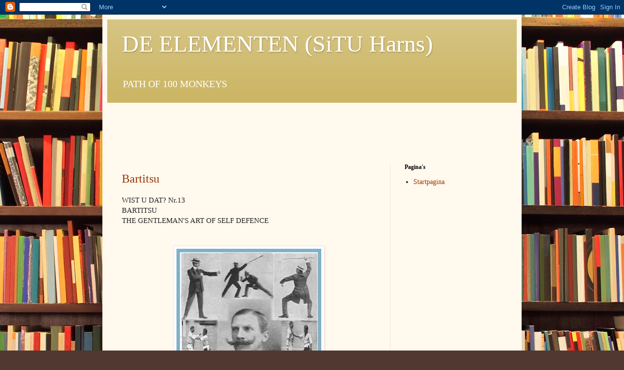

--- FILE ---
content_type: text/html; charset=UTF-8
request_url: https://situ-harns.blogspot.com/2010/01/
body_size: 20529
content:
<!DOCTYPE html>
<html class='v2' dir='ltr' lang='nl'>
<head>
<link href='https://www.blogger.com/static/v1/widgets/335934321-css_bundle_v2.css' rel='stylesheet' type='text/css'/>
<meta content='width=1100' name='viewport'/>
<meta content='text/html; charset=UTF-8' http-equiv='Content-Type'/>
<meta content='blogger' name='generator'/>
<link href='https://situ-harns.blogspot.com/favicon.ico' rel='icon' type='image/x-icon'/>
<link href='http://situ-harns.blogspot.com/2010/01/' rel='canonical'/>
<link rel="alternate" type="application/atom+xml" title="DE ELEMENTEN (SiTU Harns) - Atom" href="https://situ-harns.blogspot.com/feeds/posts/default" />
<link rel="alternate" type="application/rss+xml" title="DE ELEMENTEN (SiTU Harns) - RSS" href="https://situ-harns.blogspot.com/feeds/posts/default?alt=rss" />
<link rel="service.post" type="application/atom+xml" title="DE ELEMENTEN (SiTU Harns) - Atom" href="https://www.blogger.com/feeds/6184988728583087904/posts/default" />
<!--Can't find substitution for tag [blog.ieCssRetrofitLinks]-->
<meta content='http://situ-harns.blogspot.com/2010/01/' property='og:url'/>
<meta content='DE ELEMENTEN (SiTU Harns)' property='og:title'/>
<meta content='PATH OF 100 MONKEYS' property='og:description'/>
<title>DE ELEMENTEN (SiTU Harns): januari 2010</title>
<style id='page-skin-1' type='text/css'><!--
/*
-----------------------------------------------
Blogger Template Style
Name:     Simple
Designer: Blogger
URL:      www.blogger.com
----------------------------------------------- */
/* Content
----------------------------------------------- */
body {
font: normal normal 14px Georgia, Utopia, 'Palatino Linotype', Palatino, serif;
color: #222222;
background: #513831 url(//themes.googleusercontent.com/image?id=1KH22PlFqsiVYxboQNAoJjYmRbw5M4REHmdJbHT5M2x9zVMGrCqwSjZvaQW_A10KPc6Il) repeat scroll top center /* Credit: luoman (http://www.istockphoto.com/googleimages.php?id=11394138&amp;platform=blogger) */;
padding: 0 40px 40px 40px;
}
html body .region-inner {
min-width: 0;
max-width: 100%;
width: auto;
}
h2 {
font-size: 22px;
}
a:link {
text-decoration:none;
color: #993300;
}
a:visited {
text-decoration:none;
color: #888888;
}
a:hover {
text-decoration:underline;
color: #ff1900;
}
.body-fauxcolumn-outer .fauxcolumn-inner {
background: transparent none repeat scroll top left;
_background-image: none;
}
.body-fauxcolumn-outer .cap-top {
position: absolute;
z-index: 1;
height: 400px;
width: 100%;
}
.body-fauxcolumn-outer .cap-top .cap-left {
width: 100%;
background: transparent none repeat-x scroll top left;
_background-image: none;
}
.content-outer {
-moz-box-shadow: 0 0 40px rgba(0, 0, 0, .15);
-webkit-box-shadow: 0 0 5px rgba(0, 0, 0, .15);
-goog-ms-box-shadow: 0 0 10px #333333;
box-shadow: 0 0 40px rgba(0, 0, 0, .15);
margin-bottom: 1px;
}
.content-inner {
padding: 10px 10px;
}
.content-inner {
background-color: #fff9ee;
}
/* Header
----------------------------------------------- */
.header-outer {
background: #ccb666 url(//www.blogblog.com/1kt/simple/gradients_light.png) repeat-x scroll 0 -400px;
_background-image: none;
}
.Header h1 {
font: normal normal 48px Georgia, Utopia, 'Palatino Linotype', Palatino, serif;
color: #ffffff;
text-shadow: 1px 2px 3px rgba(0, 0, 0, .2);
}
.Header h1 a {
color: #ffffff;
}
.Header .description {
font-size: 140%;
color: #ffffff;
}
.header-inner .Header .titlewrapper {
padding: 22px 30px;
}
.header-inner .Header .descriptionwrapper {
padding: 0 30px;
}
/* Tabs
----------------------------------------------- */
.tabs-inner .section:first-child {
border-top: 0 solid #eee5dd;
}
.tabs-inner .section:first-child ul {
margin-top: -0;
border-top: 0 solid #eee5dd;
border-left: 0 solid #eee5dd;
border-right: 0 solid #eee5dd;
}
.tabs-inner .widget ul {
background: #fff9ee none repeat-x scroll 0 -800px;
_background-image: none;
border-bottom: 1px solid #eee5dd;
margin-top: 0;
margin-left: -30px;
margin-right: -30px;
}
.tabs-inner .widget li a {
display: inline-block;
padding: .6em 1em;
font: normal normal 16px Georgia, Utopia, 'Palatino Linotype', Palatino, serif;
color: #998877;
border-left: 1px solid #fff9ee;
border-right: 1px solid #eee5dd;
}
.tabs-inner .widget li:first-child a {
border-left: none;
}
.tabs-inner .widget li.selected a, .tabs-inner .widget li a:hover {
color: #000000;
background-color: #fff9ee;
text-decoration: none;
}
/* Columns
----------------------------------------------- */
.main-outer {
border-top: 0 solid #eee5dd;
}
.fauxcolumn-left-outer .fauxcolumn-inner {
border-right: 1px solid #eee5dd;
}
.fauxcolumn-right-outer .fauxcolumn-inner {
border-left: 1px solid #eee5dd;
}
/* Headings
----------------------------------------------- */
div.widget > h2,
div.widget h2.title {
margin: 0 0 1em 0;
font: normal bold 12px Georgia, Utopia, 'Palatino Linotype', Palatino, serif;
color: #000000;
}
/* Widgets
----------------------------------------------- */
.widget .zippy {
color: #999999;
text-shadow: 2px 2px 1px rgba(0, 0, 0, .1);
}
.widget .popular-posts ul {
list-style: none;
}
/* Posts
----------------------------------------------- */
h2.date-header {
font: normal bold 11px Arial, Tahoma, Helvetica, FreeSans, sans-serif;
}
.date-header span {
background-color: transparent;
color: #222222;
padding: inherit;
letter-spacing: inherit;
margin: inherit;
}
.main-inner {
padding-top: 30px;
padding-bottom: 30px;
}
.main-inner .column-center-inner {
padding: 0 15px;
}
.main-inner .column-center-inner .section {
margin: 0 15px;
}
.post {
margin: 0 0 25px 0;
}
h3.post-title, .comments h4 {
font: normal normal 24px Georgia, Utopia, 'Palatino Linotype', Palatino, serif;
margin: .75em 0 0;
}
.post-body {
font-size: 110%;
line-height: 1.4;
position: relative;
}
.post-body img, .post-body .tr-caption-container, .Profile img, .Image img,
.BlogList .item-thumbnail img {
padding: 2px;
background: #ffffff;
border: 1px solid #eeeeee;
-moz-box-shadow: 1px 1px 5px rgba(0, 0, 0, .1);
-webkit-box-shadow: 1px 1px 5px rgba(0, 0, 0, .1);
box-shadow: 1px 1px 5px rgba(0, 0, 0, .1);
}
.post-body img, .post-body .tr-caption-container {
padding: 5px;
}
.post-body .tr-caption-container {
color: #222222;
}
.post-body .tr-caption-container img {
padding: 0;
background: transparent;
border: none;
-moz-box-shadow: 0 0 0 rgba(0, 0, 0, .1);
-webkit-box-shadow: 0 0 0 rgba(0, 0, 0, .1);
box-shadow: 0 0 0 rgba(0, 0, 0, .1);
}
.post-header {
margin: 0 0 1.5em;
line-height: 1.6;
font-size: 90%;
}
.post-footer {
margin: 20px -2px 0;
padding: 5px 10px;
color: #666555;
background-color: #eee9dd;
border-bottom: 1px solid #eeeeee;
line-height: 1.6;
font-size: 90%;
}
#comments .comment-author {
padding-top: 1.5em;
border-top: 1px solid #eee5dd;
background-position: 0 1.5em;
}
#comments .comment-author:first-child {
padding-top: 0;
border-top: none;
}
.avatar-image-container {
margin: .2em 0 0;
}
#comments .avatar-image-container img {
border: 1px solid #eeeeee;
}
/* Comments
----------------------------------------------- */
.comments .comments-content .icon.blog-author {
background-repeat: no-repeat;
background-image: url([data-uri]);
}
.comments .comments-content .loadmore a {
border-top: 1px solid #999999;
border-bottom: 1px solid #999999;
}
.comments .comment-thread.inline-thread {
background-color: #eee9dd;
}
.comments .continue {
border-top: 2px solid #999999;
}
/* Accents
---------------------------------------------- */
.section-columns td.columns-cell {
border-left: 1px solid #eee5dd;
}
.blog-pager {
background: transparent none no-repeat scroll top center;
}
.blog-pager-older-link, .home-link,
.blog-pager-newer-link {
background-color: #fff9ee;
padding: 5px;
}
.footer-outer {
border-top: 0 dashed #bbbbbb;
}
/* Mobile
----------------------------------------------- */
body.mobile  {
background-size: auto;
}
.mobile .body-fauxcolumn-outer {
background: transparent none repeat scroll top left;
}
.mobile .body-fauxcolumn-outer .cap-top {
background-size: 100% auto;
}
.mobile .content-outer {
-webkit-box-shadow: 0 0 3px rgba(0, 0, 0, .15);
box-shadow: 0 0 3px rgba(0, 0, 0, .15);
}
.mobile .tabs-inner .widget ul {
margin-left: 0;
margin-right: 0;
}
.mobile .post {
margin: 0;
}
.mobile .main-inner .column-center-inner .section {
margin: 0;
}
.mobile .date-header span {
padding: 0.1em 10px;
margin: 0 -10px;
}
.mobile h3.post-title {
margin: 0;
}
.mobile .blog-pager {
background: transparent none no-repeat scroll top center;
}
.mobile .footer-outer {
border-top: none;
}
.mobile .main-inner, .mobile .footer-inner {
background-color: #fff9ee;
}
.mobile-index-contents {
color: #222222;
}
.mobile-link-button {
background-color: #993300;
}
.mobile-link-button a:link, .mobile-link-button a:visited {
color: #ffffff;
}
.mobile .tabs-inner .section:first-child {
border-top: none;
}
.mobile .tabs-inner .PageList .widget-content {
background-color: #fff9ee;
color: #000000;
border-top: 1px solid #eee5dd;
border-bottom: 1px solid #eee5dd;
}
.mobile .tabs-inner .PageList .widget-content .pagelist-arrow {
border-left: 1px solid #eee5dd;
}

--></style>
<style id='template-skin-1' type='text/css'><!--
body {
min-width: 860px;
}
.content-outer, .content-fauxcolumn-outer, .region-inner {
min-width: 860px;
max-width: 860px;
_width: 860px;
}
.main-inner .columns {
padding-left: 0px;
padding-right: 260px;
}
.main-inner .fauxcolumn-center-outer {
left: 0px;
right: 260px;
/* IE6 does not respect left and right together */
_width: expression(this.parentNode.offsetWidth -
parseInt("0px") -
parseInt("260px") + 'px');
}
.main-inner .fauxcolumn-left-outer {
width: 0px;
}
.main-inner .fauxcolumn-right-outer {
width: 260px;
}
.main-inner .column-left-outer {
width: 0px;
right: 100%;
margin-left: -0px;
}
.main-inner .column-right-outer {
width: 260px;
margin-right: -260px;
}
#layout {
min-width: 0;
}
#layout .content-outer {
min-width: 0;
width: 800px;
}
#layout .region-inner {
min-width: 0;
width: auto;
}
body#layout div.add_widget {
padding: 8px;
}
body#layout div.add_widget a {
margin-left: 32px;
}
--></style>
<style>
    body {background-image:url(\/\/themes.googleusercontent.com\/image?id=1KH22PlFqsiVYxboQNAoJjYmRbw5M4REHmdJbHT5M2x9zVMGrCqwSjZvaQW_A10KPc6Il);}
    
@media (max-width: 200px) { body {background-image:url(\/\/themes.googleusercontent.com\/image?id=1KH22PlFqsiVYxboQNAoJjYmRbw5M4REHmdJbHT5M2x9zVMGrCqwSjZvaQW_A10KPc6Il&options=w200);}}
@media (max-width: 400px) and (min-width: 201px) { body {background-image:url(\/\/themes.googleusercontent.com\/image?id=1KH22PlFqsiVYxboQNAoJjYmRbw5M4REHmdJbHT5M2x9zVMGrCqwSjZvaQW_A10KPc6Il&options=w400);}}
@media (max-width: 800px) and (min-width: 401px) { body {background-image:url(\/\/themes.googleusercontent.com\/image?id=1KH22PlFqsiVYxboQNAoJjYmRbw5M4REHmdJbHT5M2x9zVMGrCqwSjZvaQW_A10KPc6Il&options=w800);}}
@media (max-width: 1200px) and (min-width: 801px) { body {background-image:url(\/\/themes.googleusercontent.com\/image?id=1KH22PlFqsiVYxboQNAoJjYmRbw5M4REHmdJbHT5M2x9zVMGrCqwSjZvaQW_A10KPc6Il&options=w1200);}}
/* Last tag covers anything over one higher than the previous max-size cap. */
@media (min-width: 1201px) { body {background-image:url(\/\/themes.googleusercontent.com\/image?id=1KH22PlFqsiVYxboQNAoJjYmRbw5M4REHmdJbHT5M2x9zVMGrCqwSjZvaQW_A10KPc6Il&options=w1600);}}
  </style>
<link href='https://www.blogger.com/dyn-css/authorization.css?targetBlogID=6184988728583087904&amp;zx=2949c765-e1af-476f-bd37-97bd9a84bf48' media='none' onload='if(media!=&#39;all&#39;)media=&#39;all&#39;' rel='stylesheet'/><noscript><link href='https://www.blogger.com/dyn-css/authorization.css?targetBlogID=6184988728583087904&amp;zx=2949c765-e1af-476f-bd37-97bd9a84bf48' rel='stylesheet'/></noscript>
<meta name='google-adsense-platform-account' content='ca-host-pub-1556223355139109'/>
<meta name='google-adsense-platform-domain' content='blogspot.com'/>

</head>
<body class='loading variant-literate'>
<div class='navbar section' id='navbar' name='Navbar'><div class='widget Navbar' data-version='1' id='Navbar1'><script type="text/javascript">
    function setAttributeOnload(object, attribute, val) {
      if(window.addEventListener) {
        window.addEventListener('load',
          function(){ object[attribute] = val; }, false);
      } else {
        window.attachEvent('onload', function(){ object[attribute] = val; });
      }
    }
  </script>
<div id="navbar-iframe-container"></div>
<script type="text/javascript" src="https://apis.google.com/js/platform.js"></script>
<script type="text/javascript">
      gapi.load("gapi.iframes:gapi.iframes.style.bubble", function() {
        if (gapi.iframes && gapi.iframes.getContext) {
          gapi.iframes.getContext().openChild({
              url: 'https://www.blogger.com/navbar/6184988728583087904?origin\x3dhttps://situ-harns.blogspot.com',
              where: document.getElementById("navbar-iframe-container"),
              id: "navbar-iframe"
          });
        }
      });
    </script><script type="text/javascript">
(function() {
var script = document.createElement('script');
script.type = 'text/javascript';
script.src = '//pagead2.googlesyndication.com/pagead/js/google_top_exp.js';
var head = document.getElementsByTagName('head')[0];
if (head) {
head.appendChild(script);
}})();
</script>
</div></div>
<div class='body-fauxcolumns'>
<div class='fauxcolumn-outer body-fauxcolumn-outer'>
<div class='cap-top'>
<div class='cap-left'></div>
<div class='cap-right'></div>
</div>
<div class='fauxborder-left'>
<div class='fauxborder-right'></div>
<div class='fauxcolumn-inner'>
</div>
</div>
<div class='cap-bottom'>
<div class='cap-left'></div>
<div class='cap-right'></div>
</div>
</div>
</div>
<div class='content'>
<div class='content-fauxcolumns'>
<div class='fauxcolumn-outer content-fauxcolumn-outer'>
<div class='cap-top'>
<div class='cap-left'></div>
<div class='cap-right'></div>
</div>
<div class='fauxborder-left'>
<div class='fauxborder-right'></div>
<div class='fauxcolumn-inner'>
</div>
</div>
<div class='cap-bottom'>
<div class='cap-left'></div>
<div class='cap-right'></div>
</div>
</div>
</div>
<div class='content-outer'>
<div class='content-cap-top cap-top'>
<div class='cap-left'></div>
<div class='cap-right'></div>
</div>
<div class='fauxborder-left content-fauxborder-left'>
<div class='fauxborder-right content-fauxborder-right'></div>
<div class='content-inner'>
<header>
<div class='header-outer'>
<div class='header-cap-top cap-top'>
<div class='cap-left'></div>
<div class='cap-right'></div>
</div>
<div class='fauxborder-left header-fauxborder-left'>
<div class='fauxborder-right header-fauxborder-right'></div>
<div class='region-inner header-inner'>
<div class='header section' id='header' name='Koptekst'><div class='widget Header' data-version='1' id='Header1'>
<div id='header-inner'>
<div class='titlewrapper'>
<h1 class='title'>
<a href='https://situ-harns.blogspot.com/'>
DE ELEMENTEN (SiTU Harns)
</a>
</h1>
</div>
<div class='descriptionwrapper'>
<p class='description'><span>PATH OF 100 MONKEYS</span></p>
</div>
</div>
</div></div>
</div>
</div>
<div class='header-cap-bottom cap-bottom'>
<div class='cap-left'></div>
<div class='cap-right'></div>
</div>
</div>
</header>
<div class='tabs-outer'>
<div class='tabs-cap-top cap-top'>
<div class='cap-left'></div>
<div class='cap-right'></div>
</div>
<div class='fauxborder-left tabs-fauxborder-left'>
<div class='fauxborder-right tabs-fauxborder-right'></div>
<div class='region-inner tabs-inner'>
<div class='tabs section' id='crosscol' name='Alle kolommen'><div class='widget Text' data-version='1' id='Text1'>
<h2 class='title'>PATH OF 100 MONKEYS</h2>
<div class='widget-content'>
<strong><br/><br/></strong><span style="color: rgb(204, 153, 51);"><strong><br/></strong></span><br/><br/>
</div>
<div class='clear'></div>
</div></div>
<div class='tabs no-items section' id='crosscol-overflow' name='Cross-Column 2'></div>
</div>
</div>
<div class='tabs-cap-bottom cap-bottom'>
<div class='cap-left'></div>
<div class='cap-right'></div>
</div>
</div>
<div class='main-outer'>
<div class='main-cap-top cap-top'>
<div class='cap-left'></div>
<div class='cap-right'></div>
</div>
<div class='fauxborder-left main-fauxborder-left'>
<div class='fauxborder-right main-fauxborder-right'></div>
<div class='region-inner main-inner'>
<div class='columns fauxcolumns'>
<div class='fauxcolumn-outer fauxcolumn-center-outer'>
<div class='cap-top'>
<div class='cap-left'></div>
<div class='cap-right'></div>
</div>
<div class='fauxborder-left'>
<div class='fauxborder-right'></div>
<div class='fauxcolumn-inner'>
</div>
</div>
<div class='cap-bottom'>
<div class='cap-left'></div>
<div class='cap-right'></div>
</div>
</div>
<div class='fauxcolumn-outer fauxcolumn-left-outer'>
<div class='cap-top'>
<div class='cap-left'></div>
<div class='cap-right'></div>
</div>
<div class='fauxborder-left'>
<div class='fauxborder-right'></div>
<div class='fauxcolumn-inner'>
</div>
</div>
<div class='cap-bottom'>
<div class='cap-left'></div>
<div class='cap-right'></div>
</div>
</div>
<div class='fauxcolumn-outer fauxcolumn-right-outer'>
<div class='cap-top'>
<div class='cap-left'></div>
<div class='cap-right'></div>
</div>
<div class='fauxborder-left'>
<div class='fauxborder-right'></div>
<div class='fauxcolumn-inner'>
</div>
</div>
<div class='cap-bottom'>
<div class='cap-left'></div>
<div class='cap-right'></div>
</div>
</div>
<!-- corrects IE6 width calculation -->
<div class='columns-inner'>
<div class='column-center-outer'>
<div class='column-center-inner'>
<div class='main section' id='main' name='Algemeen'><div class='widget Blog' data-version='1' id='Blog1'>
<div class='blog-posts hfeed'>

          <div class="date-outer">
        

          <div class="date-posts">
        
<div class='post-outer'>
<div class='post hentry uncustomized-post-template' itemprop='blogPost' itemscope='itemscope' itemtype='http://schema.org/BlogPosting'>
<meta content='https://blogger.googleusercontent.com/img/b/R29vZ2xl/AVvXsEikIKmXSFXuMQNejS-6DHQ-QALP9to2bbm0vIOSDwfueCxj-yOcxwcrAyZ8Q4xXHMAXvCHwcnepOIKNWr5CpEF9rb7r0xvP_Lcg4AQ3l5CG5iRYxrR99ipS7wTe7qa7FPj1fQHCTtesgTc/s400/ui7899.jpg' itemprop='image_url'/>
<meta content='6184988728583087904' itemprop='blogId'/>
<meta content='691580159136434624' itemprop='postId'/>
<a name='691580159136434624'></a>
<h3 class='post-title entry-title' itemprop='name'>
<a href='https://situ-harns.blogspot.com/2010/01/bartitsu_31.html'>Bartitsu</a>
</h3>
<div class='post-header'>
<div class='post-header-line-1'></div>
</div>
<div class='post-body entry-content' id='post-body-691580159136434624' itemprop='description articleBody'>
<div class="separator" style="clear: both; text-align: left;">WIST U DAT? Nr.13</div>BARTITSU<br>
THE GENTLEMAN&#39;S ART OF SELF DEFENCE<br>
<br>
<div class="separator" style="clear: both; text-align: left;"><br>
</div><div class="separator" style="clear: both; text-align: center;"><a href="https://blogger.googleusercontent.com/img/b/R29vZ2xl/AVvXsEikIKmXSFXuMQNejS-6DHQ-QALP9to2bbm0vIOSDwfueCxj-yOcxwcrAyZ8Q4xXHMAXvCHwcnepOIKNWr5CpEF9rb7r0xvP_Lcg4AQ3l5CG5iRYxrR99ipS7wTe7qa7FPj1fQHCTtesgTc/s1600/ui7899.jpg" imageanchor="1" style="margin-left: 1em; margin-right: 1em;"><img border="0" ex="true" height="400" src="https://blogger.googleusercontent.com/img/b/R29vZ2xl/AVvXsEikIKmXSFXuMQNejS-6DHQ-QALP9to2bbm0vIOSDwfueCxj-yOcxwcrAyZ8Q4xXHMAXvCHwcnepOIKNWr5CpEF9rb7r0xvP_Lcg4AQ3l5CG5iRYxrR99ipS7wTe7qa7FPj1fQHCTtesgTc/s400/ui7899.jpg" width="297"></a></div><div class="separator" style="clear: both; text-align: left;"><br>
</div><div class="separator" style="clear: both; text-align: left;">&#39;I have introduced a new style of self defence,</div>which can be very terrible in the<br>
hands of a quick and confident exponent.&#39;<br>
<br>
In 1885 vertrok de Engelsman Edward William Barton-Wright naar Japan, om daar te werken als spoorweg-ingenieur. Een terrein waarop Engeland koploper was. Barton-Wright was zijn hele leven al een beoefenaar van de kunst van de zelfverdediging. In Kobe studeerde hij Shinden-Fudo Ryu jiu jitsu. Later kreeg hij les van professor Jigoro Kano, de grondlegger van het Kondokan judo. In 1898 keerde Barton-Wright terug naar Londen met een duidelijk plan. Hij wilde een vorm van zelfverdediging ontwikkelen waarbij jiu jitsu met andere vormen van zelfverdediging zou worden gecombineerd. Hij gaf het de naam BARTITSU, een samenvoeging van zijn naam en jiu jitsu. Zowel judo en jiu jitsu waren op dat moment in Europa praktisch onbekend.<br>
<a href="//www.youtube.com/watch?v=08BqaSuEE_w&amp;feature=related">Filmpje1</a><br>
<div style='clear: both;'></div>
</div>
<div class='jump-link'>
<a href='https://situ-harns.blogspot.com/2010/01/bartitsu_31.html#more' title='Bartitsu'>Meer lezen &#187;</a>
</div>
<div class='post-footer'>
<div class='post-footer-line post-footer-line-1'>
<span class='post-author vcard'>
</span>
<span class='post-timestamp'>
</span>
<span class='post-comment-link'>
</span>
<span class='post-icons'>
<span class='item-control blog-admin pid-1469500318'>
<a href='https://www.blogger.com/post-edit.g?blogID=6184988728583087904&postID=691580159136434624&from=pencil' title='Post bewerken'>
<img alt='' class='icon-action' height='18' src='https://resources.blogblog.com/img/icon18_edit_allbkg.gif' width='18'/>
</a>
</span>
</span>
<div class='post-share-buttons goog-inline-block'>
</div>
</div>
<div class='post-footer-line post-footer-line-2'>
<span class='post-labels'>
</span>
</div>
<div class='post-footer-line post-footer-line-3'>
<span class='post-location'>
</span>
</div>
</div>
</div>
</div>

          </div></div>
        

          <div class="date-outer">
        

          <div class="date-posts">
        
<div class='post-outer'>
<div class='post hentry uncustomized-post-template' itemprop='blogPost' itemscope='itemscope' itemtype='http://schema.org/BlogPosting'>
<meta content='https://blogger.googleusercontent.com/img/b/R29vZ2xl/AVvXsEheN9mVSHraNGlSpIPBt9aywoJ-hcv1ag4zM-yYq7RrNlxAjMqM2b-Smas8xISucck5ZOpf6UM-fpYQOVEcdWXRqajIAK_ImxukU4p3xeHhEbLPnDyYLzmxj7oDQ4TuybaJWkDXCxbagro/s400/Nietzsch.jpg' itemprop='image_url'/>
<meta content='6184988728583087904' itemprop='blogId'/>
<meta content='2532382064361841234' itemprop='postId'/>
<a name='2532382064361841234'></a>
<h3 class='post-title entry-title' itemprop='name'>
<a href='https://situ-harns.blogspot.com/2010/01/friedrich-wilhelm-nietzsche_26.html'>Friedrich Wilhelm Nietzsche</a>
</h3>
<div class='post-header'>
<div class='post-header-line-1'></div>
</div>
<div class='post-body entry-content' id='post-body-2532382064361841234' itemprop='description articleBody'>
<div class="separator" style="clear: both; text-align: center;"><a href="https://blogger.googleusercontent.com/img/b/R29vZ2xl/AVvXsEheN9mVSHraNGlSpIPBt9aywoJ-hcv1ag4zM-yYq7RrNlxAjMqM2b-Smas8xISucck5ZOpf6UM-fpYQOVEcdWXRqajIAK_ImxukU4p3xeHhEbLPnDyYLzmxj7oDQ4TuybaJWkDXCxbagro/s1600/Nietzsch.jpg" imageanchor="1" style="margin-left: 1em; margin-right: 1em;"><img border="0" ex="true" height="330" src="https://blogger.googleusercontent.com/img/b/R29vZ2xl/AVvXsEheN9mVSHraNGlSpIPBt9aywoJ-hcv1ag4zM-yYq7RrNlxAjMqM2b-Smas8xISucck5ZOpf6UM-fpYQOVEcdWXRqajIAK_ImxukU4p3xeHhEbLPnDyYLzmxj7oDQ4TuybaJWkDXCxbagro/s400/Nietzsch.jpg" width="400"></a></div><br>
<div class="separator" style="clear: both; text-align: center;"><br>
</div>HET NIEUWE WERELDTIJDSCHRIFT<br>
JAARGANG 2 NR.7 <br>
<br>
Nietzsche wenste zijn medemensen ongemak, problemen en tegenstand toe. Dit waren de treden naar Den Werkelijken Mensch. Door ze te overwinnen was groei mogelijk. Zijn leven in de bergen, was daarvan een voorbeeld. Nergens anders wordt de werkelijke opdracht duidelijker dan door sneeuw en bergtoppen, die je beklimmen moet. Het ergste wat de mens bij tegenslag kan doen, is de toevlucht zoeken tot alcohol. Het dempen van problemen is geen geschikte oplossingsmethode.&quot;Water is altijd voldoende!&quot;, hield hij zijn publiek voor.<br>
<div style='clear: both;'></div>
</div>
<div class='jump-link'>
<a href='https://situ-harns.blogspot.com/2010/01/friedrich-wilhelm-nietzsche_26.html#more' title='Friedrich Wilhelm Nietzsche'>Meer lezen &#187;</a>
</div>
<div class='post-footer'>
<div class='post-footer-line post-footer-line-1'>
<span class='post-author vcard'>
</span>
<span class='post-timestamp'>
</span>
<span class='post-comment-link'>
</span>
<span class='post-icons'>
<span class='item-control blog-admin pid-1469500318'>
<a href='https://www.blogger.com/post-edit.g?blogID=6184988728583087904&postID=2532382064361841234&from=pencil' title='Post bewerken'>
<img alt='' class='icon-action' height='18' src='https://resources.blogblog.com/img/icon18_edit_allbkg.gif' width='18'/>
</a>
</span>
</span>
<div class='post-share-buttons goog-inline-block'>
</div>
</div>
<div class='post-footer-line post-footer-line-2'>
<span class='post-labels'>
</span>
</div>
<div class='post-footer-line post-footer-line-3'>
<span class='post-location'>
</span>
</div>
</div>
</div>
</div>

          </div></div>
        

          <div class="date-outer">
        

          <div class="date-posts">
        
<div class='post-outer'>
<div class='post hentry uncustomized-post-template' itemprop='blogPost' itemscope='itemscope' itemtype='http://schema.org/BlogPosting'>
<meta content='https://blogger.googleusercontent.com/img/b/R29vZ2xl/AVvXsEgTpXme6zzfehdoPfQsp8GZ-drJCNINhPgbQIMHKobyedFzQvm62Co9rvdrKXwLjSmaX46W2XilIeV1QrWRa_3Da7z8PfOOkaFDqYWq8CdJ3XRZaB07Fhrl-o2m4mEykEWS12NYVyvTraM/s400/nsa.jpg' itemprop='image_url'/>
<meta content='6184988728583087904' itemprop='blogId'/>
<meta content='6238891152845573901' itemprop='postId'/>
<a name='6238891152845573901'></a>
<h3 class='post-title entry-title' itemprop='name'>
<a href='https://situ-harns.blogspot.com/2010/01/national-security-agency.html'>National Security Agency</a>
</h3>
<div class='post-header'>
<div class='post-header-line-1'></div>
</div>
<div class='post-body entry-content' id='post-body-6238891152845573901' itemprop='description articleBody'>
WIST U DAT?&#160; Nr.12&#160;&#160; De NSA<br>
<div class="separator" style="clear: both; text-align: center;"><br>
</div><div class="separator" style="clear: both; text-align: center;"></div><div class="separator" style="clear: both; text-align: center;"><br>
</div><div class="separator" style="clear: both; text-align: center;"><a href="https://blogger.googleusercontent.com/img/b/R29vZ2xl/AVvXsEgTpXme6zzfehdoPfQsp8GZ-drJCNINhPgbQIMHKobyedFzQvm62Co9rvdrKXwLjSmaX46W2XilIeV1QrWRa_3Da7z8PfOOkaFDqYWq8CdJ3XRZaB07Fhrl-o2m4mEykEWS12NYVyvTraM/s1600/nsa.jpg" imageanchor="1" style="margin-left: 1em; margin-right: 1em;"><img border="0" ex="true" height="322" src="https://blogger.googleusercontent.com/img/b/R29vZ2xl/AVvXsEgTpXme6zzfehdoPfQsp8GZ-drJCNINhPgbQIMHKobyedFzQvm62Co9rvdrKXwLjSmaX46W2XilIeV1QrWRa_3Da7z8PfOOkaFDqYWq8CdJ3XRZaB07Fhrl-o2m4mEykEWS12NYVyvTraM/s400/nsa.jpg" width="400"></a></div><div class="separator" style="clear: both; text-align: center;"><br>
&#160;</div><div style="text-align: left;">Even buiten Fort Mead, Maryland, staat een groot, maar verder onopvallend kantoorgebouw. Onopvallend, op één onderdeel na.Het hoofdgebouw is van binnen geheel met koper bedekt.Dit dient geen decoratief doel. Het koper moet verhinderen, dat electronische afluisterapparatuur binnen kan dringen. Hier huist de <a href="http://www.nsa.gov/index.shtml">National Security Agency</a>, de meest onbekende van alle inlichtingendiensten in de VS, maar met een budget, dat groter is dan dat van de CIA, zo&#39;n tien miljard dollar. De NSA onderschept met installaties over de hele wereld vrijwel alle electronische communicatie, die over de aardbol stroomt. Ze zoeken hierin naar communicatie van schurkenstaten, terroristen en drugs-kartels. Deze boodschappen zijn veelal gecodeerd en het NSA heeft de allerbeste cryptologen in dienst.<br>
</div>
<div style='clear: both;'></div>
</div>
<div class='jump-link'>
<a href='https://situ-harns.blogspot.com/2010/01/national-security-agency.html#more' title='National Security Agency'>Meer lezen &#187;</a>
</div>
<div class='post-footer'>
<div class='post-footer-line post-footer-line-1'>
<span class='post-author vcard'>
</span>
<span class='post-timestamp'>
</span>
<span class='post-comment-link'>
</span>
<span class='post-icons'>
<span class='item-control blog-admin pid-1469500318'>
<a href='https://www.blogger.com/post-edit.g?blogID=6184988728583087904&postID=6238891152845573901&from=pencil' title='Post bewerken'>
<img alt='' class='icon-action' height='18' src='https://resources.blogblog.com/img/icon18_edit_allbkg.gif' width='18'/>
</a>
</span>
</span>
<div class='post-share-buttons goog-inline-block'>
</div>
</div>
<div class='post-footer-line post-footer-line-2'>
<span class='post-labels'>
</span>
</div>
<div class='post-footer-line post-footer-line-3'>
<span class='post-location'>
</span>
</div>
</div>
</div>
</div>

          </div></div>
        

          <div class="date-outer">
        

          <div class="date-posts">
        
<div class='post-outer'>
<div class='post hentry uncustomized-post-template' itemprop='blogPost' itemscope='itemscope' itemtype='http://schema.org/BlogPosting'>
<meta content='https://blogger.googleusercontent.com/img/b/R29vZ2xl/AVvXsEgGTR7CFBDDu5f1wL2_1DHFTyGb_ohjHpBxqle0a1rU4qFgPNOuX7ncdEN8vQlozIXpSLiZJWkKCba2PFEh44dRN3uMqrPkuAR4u9KvmM23Gyz0O_l08SJ8_ufVnl3GD3zpyfMF6IE8ipQ/s400/Tobbedanser.jpg' itemprop='image_url'/>
<meta content='6184988728583087904' itemprop='blogId'/>
<meta content='5193051170033257852' itemprop='postId'/>
<a name='5193051170033257852'></a>
<h3 class='post-title entry-title' itemprop='name'>
<a href='https://situ-harns.blogspot.com/2010/01/tobbedounsers_20.html'>Tobbedounsers</a>
</h3>
<div class='post-header'>
<div class='post-header-line-1'></div>
</div>
<div class='post-body entry-content' id='post-body-5193051170033257852' itemprop='description articleBody'>
WIKIPEDIA FRISIA Nr.20 <br>
FRIESE SPOT- EN SCHIMPNAMEN<br>
<br>
<div class="separator" style="clear: both; text-align: center;"></div><div class="separator" style="clear: both; text-align: center;"><br>
</div><div class="separator" style="clear: both; text-align: center;"><a href="https://blogger.googleusercontent.com/img/b/R29vZ2xl/AVvXsEgGTR7CFBDDu5f1wL2_1DHFTyGb_ohjHpBxqle0a1rU4qFgPNOuX7ncdEN8vQlozIXpSLiZJWkKCba2PFEh44dRN3uMqrPkuAR4u9KvmM23Gyz0O_l08SJ8_ufVnl3GD3zpyfMF6IE8ipQ/s1600/Tobbedanser.jpg" imageanchor="1" style="margin-left: 1em; margin-right: 1em;"><img border="0" ex="true" height="265" src="https://blogger.googleusercontent.com/img/b/R29vZ2xl/AVvXsEgGTR7CFBDDu5f1wL2_1DHFTyGb_ohjHpBxqle0a1rU4qFgPNOuX7ncdEN8vQlozIXpSLiZJWkKCba2PFEh44dRN3uMqrPkuAR4u9KvmM23Gyz0O_l08SJ8_ufVnl3GD3zpyfMF6IE8ipQ/s400/Tobbedanser.jpg" width="400"></a></div><div class="separator" style="clear: both; text-align: center;">Bronzen beeld van <a href="http://nl.wikipedia.org/wiki/Bert_Kiewiet">Bert Kiewiet</a></div><br>
HARLINGEN: Tobbedansers, Ringriders, Neven<br>
Men zegt, dat arbeiders van een leerfabriek &#39;s nachts beestenvellen in een teil legden om te weken. De volgende dag ging men die vellen treden in de teilen. Men danste als het ware in een tobbe (teil).<br>
Dat treden vond plaats, om de wol of het haar, dat nog aan de huiden zat los te weken. Dr. Jos. Schrijnen zegt, dat de Harlinger stoffenverver als het ware te dansen stond in een tobbe.<br>
Ook Walling Dijkstra spreekt van wollen kledingstof, die in tobben werd getreden. Het betrof hier het destijds bekende Friese- of harlinger bont.<br>
<div style='clear: both;'></div>
</div>
<div class='jump-link'>
<a href='https://situ-harns.blogspot.com/2010/01/tobbedounsers_20.html#more' title='Tobbedounsers'>Meer lezen &#187;</a>
</div>
<div class='post-footer'>
<div class='post-footer-line post-footer-line-1'>
<span class='post-author vcard'>
</span>
<span class='post-timestamp'>
</span>
<span class='post-comment-link'>
</span>
<span class='post-icons'>
<span class='item-control blog-admin pid-1469500318'>
<a href='https://www.blogger.com/post-edit.g?blogID=6184988728583087904&postID=5193051170033257852&from=pencil' title='Post bewerken'>
<img alt='' class='icon-action' height='18' src='https://resources.blogblog.com/img/icon18_edit_allbkg.gif' width='18'/>
</a>
</span>
</span>
<div class='post-share-buttons goog-inline-block'>
</div>
</div>
<div class='post-footer-line post-footer-line-2'>
<span class='post-labels'>
</span>
</div>
<div class='post-footer-line post-footer-line-3'>
<span class='post-location'>
</span>
</div>
</div>
</div>
</div>

          </div></div>
        

          <div class="date-outer">
        

          <div class="date-posts">
        
<div class='post-outer'>
<div class='post hentry uncustomized-post-template' itemprop='blogPost' itemscope='itemscope' itemtype='http://schema.org/BlogPosting'>
<meta content='https://blogger.googleusercontent.com/img/b/R29vZ2xl/AVvXsEjuywL1w0JrTB1kppOPjz1injdiQdMKyCsfy2e8b1s3foYIiLQSZBxfNzVER6yjCpxOC3gGdzLfzvxzbKLsVaObB91lXNMkUjfHlOGkWQHLgCfgrvdH5w7SV7G4OBvjaxYS1CBBL_WMBGU/s400/gc.jpg' itemprop='image_url'/>
<meta content='6184988728583087904' itemprop='blogId'/>
<meta content='2867159779526556025' itemprop='postId'/>
<a name='2867159779526556025'></a>
<h3 class='post-title entry-title' itemprop='name'>
<a href='https://situ-harns.blogspot.com/2010/01/gevaarlijke-gedachten_18.html'>Gevaarlijke gedachten</a>
</h3>
<div class='post-header'>
<div class='post-header-line-1'></div>
</div>
<div class='post-body entry-content' id='post-body-2867159779526556025' itemprop='description articleBody'>
<div class="separator" style="clear: both; text-align: left;">HET NIEUWE WERELDTIJDSCHRIFT 2 NR.6 </div>Cantor, Boltzmann, Gödel en Turin<br>
<br>
<div class="separator" style="clear: both; text-align: center;"><img border="0" ex="true" height="400" src="https://blogger.googleusercontent.com/img/b/R29vZ2xl/AVvXsEjuywL1w0JrTB1kppOPjz1injdiQdMKyCsfy2e8b1s3foYIiLQSZBxfNzVER6yjCpxOC3gGdzLfzvxzbKLsVaObB91lXNMkUjfHlOGkWQHLgCfgrvdH5w7SV7G4OBvjaxYS1CBBL_WMBGU/s400/gc.jpg" width="308"></div><div class="separator" style="clear: both; text-align: center;">Georg Cantor 1845-1918</div><div class="separator" style="clear: both; text-align: left;"><br>
</div><div style="text-align: left;"><br>
</div><div style="text-align: left;">To see the world in a grain of sand</div><div style="text-align: left;">and a heaven in a wild flower</div><div style="text-align: left;">hold infinity in the palm of your hand</div><div style="text-align: left;">and eternity in an hour</div><div style="text-align: left;"><br>
</div><div style="text-align: center;"><br>
</div><a href="http://nl.wikipedia.org/wiki/Georg_Cantor"><strong>Georg Cantor</strong></a> sleet zijn dagen aan de Universiteit van Halle, waar Luther ooit de Reformatie had gepreekt, als professor in de wiskunde. Wiskunde was toentertijd het logische fundament en legde de wetmatigheid vast, van de ons omringende wereld.<br>
<br>
Newton formaliseerde op die manier natuurkundige wetten, zo deed ook Galileo Galileï. Het idee oneindigheid werd binnen de wiskunde gebruikt, maar kon niet worden uitgelegd of verklaard. Galileo stelde dat dit mysterie door de mens niet te begrijpen was en tot het Goddelijke, d.w.z. in essentie niet met logische stappen te volgen was. Cantor daarentegen stortte zich op de wiskunde van het oneindige. Hij had hierbij zeer zeker het gevoel een goddelijke opdracht te vervullen. Al in zijn jeugd had een innerlijke stem hem richting wiskunde gestuurd. In eerste instantie bewees Cantor mathematisch dat oneindigheid verschillende vormen aan kan nemen en van verschillende grootte kunnen zijn. Cantor legde de basis voor de moderne verzamelingenleer. Binnen de universiteit ondervond Cantor&#39;s zoektocht echter tegenwerking en de resultaten ervan (m.n. De continuüm-hypothese) werden met veel kritiek ontvangen. Henri Poincaré, een bekende Franse wiskundige, betoogde dat Cantor de geesten vergiftigde. Hij sprak de hoop uit dat de wiskunde ooit van deze afwijkingen zou worden gezuiverd. Ondanks de tegenwerking en de, soms, fysieke aanvallen, zette hij zijn werk voort.<br>
<div style='clear: both;'></div>
</div>
<div class='jump-link'>
<a href='https://situ-harns.blogspot.com/2010/01/gevaarlijke-gedachten_18.html#more' title='Gevaarlijke gedachten'>Meer lezen &#187;</a>
</div>
<div class='post-footer'>
<div class='post-footer-line post-footer-line-1'>
<span class='post-author vcard'>
</span>
<span class='post-timestamp'>
</span>
<span class='post-comment-link'>
</span>
<span class='post-icons'>
<span class='item-control blog-admin pid-1469500318'>
<a href='https://www.blogger.com/post-edit.g?blogID=6184988728583087904&postID=2867159779526556025&from=pencil' title='Post bewerken'>
<img alt='' class='icon-action' height='18' src='https://resources.blogblog.com/img/icon18_edit_allbkg.gif' width='18'/>
</a>
</span>
</span>
<div class='post-share-buttons goog-inline-block'>
</div>
</div>
<div class='post-footer-line post-footer-line-2'>
<span class='post-labels'>
</span>
</div>
<div class='post-footer-line post-footer-line-3'>
<span class='post-location'>
</span>
</div>
</div>
</div>
</div>

          </div></div>
        

          <div class="date-outer">
        

          <div class="date-posts">
        
<div class='post-outer'>
<div class='post hentry uncustomized-post-template' itemprop='blogPost' itemscope='itemscope' itemtype='http://schema.org/BlogPosting'>
<meta content='https://blogger.googleusercontent.com/img/b/R29vZ2xl/AVvXsEg4YQ-3Ale_7GjJxyUjMnpifhdM-kdbcvNCJ5PouIPu3FwO2xzTcJrZTh-1AYsIzRpWzHQ3zNn8pSZ23iSS3w8xnG9TCcorj6DLNhbfwqgz1vu-X1gxes8kGMLMm0-vRI0djc7VHw5fV0Y/s320/gh89g798.jpg' itemprop='image_url'/>
<meta content='6184988728583087904' itemprop='blogId'/>
<meta content='8624914205686338642' itemprop='postId'/>
<a name='8624914205686338642'></a>
<h3 class='post-title entry-title' itemprop='name'>
<a href='https://situ-harns.blogspot.com/2010/01/zaagmolens_17.html'>Zaagmolens</a>
</h3>
<div class='post-header'>
<div class='post-header-line-1'></div>
</div>
<div class='post-body entry-content' id='post-body-8624914205686338642' itemprop='description articleBody'>
WIKIPEDIA FRISIA nr.19<br>
<div class="separator" style="clear: both; text-align: center;"><br>
</div><div class="separator" style="clear: both; text-align: center;"></div><br>
<div class="separator" style="clear: both; text-align: center;"><a href="https://blogger.googleusercontent.com/img/b/R29vZ2xl/AVvXsEg4YQ-3Ale_7GjJxyUjMnpifhdM-kdbcvNCJ5PouIPu3FwO2xzTcJrZTh-1AYsIzRpWzHQ3zNn8pSZ23iSS3w8xnG9TCcorj6DLNhbfwqgz1vu-X1gxes8kGMLMm0-vRI0djc7VHw5fV0Y/s1600/gh89g798.jpg" imageanchor="1" style="margin-left: 1em; margin-right: 1em;"><img border="0" ex="true" height="200" src="https://blogger.googleusercontent.com/img/b/R29vZ2xl/AVvXsEg4YQ-3Ale_7GjJxyUjMnpifhdM-kdbcvNCJ5PouIPu3FwO2xzTcJrZTh-1AYsIzRpWzHQ3zNn8pSZ23iSS3w8xnG9TCcorj6DLNhbfwqgz1vu-X1gxes8kGMLMm0-vRI0djc7VHw5fV0Y/s320/gh89g798.jpg" width="320"></a></div><br>
In de Leeuwarder Courant werd enige tijd geleden vermeld, dat met de afbraak in 1950 van de Franeker houtzaagmolen de Valk en kort daarop die van Heerenveen, de houtzaagmolens in Friesland tot de historie zouden behoren. Wij kunnen U echter gerust stellen. Friesland beschikt nog over een drietal houtzaagmolens.<br>
<div style='clear: both;'></div>
</div>
<div class='jump-link'>
<a href='https://situ-harns.blogspot.com/2010/01/zaagmolens_17.html#more' title='Zaagmolens'>Meer lezen &#187;</a>
</div>
<div class='post-footer'>
<div class='post-footer-line post-footer-line-1'>
<span class='post-author vcard'>
</span>
<span class='post-timestamp'>
</span>
<span class='post-comment-link'>
</span>
<span class='post-icons'>
<span class='item-control blog-admin pid-1469500318'>
<a href='https://www.blogger.com/post-edit.g?blogID=6184988728583087904&postID=8624914205686338642&from=pencil' title='Post bewerken'>
<img alt='' class='icon-action' height='18' src='https://resources.blogblog.com/img/icon18_edit_allbkg.gif' width='18'/>
</a>
</span>
</span>
<div class='post-share-buttons goog-inline-block'>
</div>
</div>
<div class='post-footer-line post-footer-line-2'>
<span class='post-labels'>
</span>
</div>
<div class='post-footer-line post-footer-line-3'>
<span class='post-location'>
</span>
</div>
</div>
</div>
</div>

          </div></div>
        

          <div class="date-outer">
        

          <div class="date-posts">
        
<div class='post-outer'>
<div class='post hentry uncustomized-post-template' itemprop='blogPost' itemscope='itemscope' itemtype='http://schema.org/BlogPosting'>
<meta content='https://blogger.googleusercontent.com/img/b/R29vZ2xl/AVvXsEiHGqk6VI5msHhL9tpEFT4xHNTwnErmTu6upSl7ZHmjPx0bjsLyLQINzIjeYs5h2vNW9vU8fXIOaSoc8b6m4Il8953g4V8wBJF4Ud-sy5bSuB5DfzqD45wFJzYSjhqFfVJnW5nwKnet72c/s400/r8678.jpg' itemprop='image_url'/>
<meta content='6184988728583087904' itemprop='blogId'/>
<meta content='2133546803054923543' itemprop='postId'/>
<a name='2133546803054923543'></a>
<h3 class='post-title entry-title' itemprop='name'>
<a href='https://situ-harns.blogspot.com/2010/01/tempelberg_15.html'>Tempelberg</a>
</h3>
<div class='post-header'>
<div class='post-header-line-1'></div>
</div>
<div class='post-body entry-content' id='post-body-2133546803054923543' itemprop='description articleBody'>
WIST U DAT? Nr.11<br>
<br>
<div class="separator" style="clear: both; text-align: center;"><br>
</div><div class="separator" style="clear: both; text-align: center;"><a href="https://blogger.googleusercontent.com/img/b/R29vZ2xl/AVvXsEiHGqk6VI5msHhL9tpEFT4xHNTwnErmTu6upSl7ZHmjPx0bjsLyLQINzIjeYs5h2vNW9vU8fXIOaSoc8b6m4Il8953g4V8wBJF4Ud-sy5bSuB5DfzqD45wFJzYSjhqFfVJnW5nwKnet72c/s1600/r8678.jpg" imageanchor="1" style="margin-left: 1em; margin-right: 1em;"><img border="0" ex="true" height="271" src="https://blogger.googleusercontent.com/img/b/R29vZ2xl/AVvXsEiHGqk6VI5msHhL9tpEFT4xHNTwnErmTu6upSl7ZHmjPx0bjsLyLQINzIjeYs5h2vNW9vU8fXIOaSoc8b6m4Il8953g4V8wBJF4Ud-sy5bSuB5DfzqD45wFJzYSjhqFfVJnW5nwKnet72c/s400/r8678.jpg" width="400"></a></div><div class="separator" style="clear: both; text-align: center;"><br>
</div><div class="separator" style="clear: both; text-align: left;">Reactie op: Ritueel geweld rond Tempelberg laait weer op</div><div class="separator" style="clear: both; text-align: left;">(artikel in Leeuwarder Courant).</div>Uw interessante artikel over de Tempelberg verdient m.i. enige verdieping. De beschreven situatie gaat verder dan ritueel geweld. Als ergens in de nabije Oosten Islam enerzijds en Judaïsme en Christendom op elkaar botsen, is het wel op de Tempelberg. Om dit enigszins te begrijpen moeten we de historie van deze plek nader bezien. De Tempelberg is de meest geheiligde plek voor de Joden. Hier heeft de Tempel van Salomon gestaan, waarin zich de Ark des Verbonds bevond. <br>
<div style='clear: both;'></div>
</div>
<div class='jump-link'>
<a href='https://situ-harns.blogspot.com/2010/01/tempelberg_15.html#more' title='Tempelberg'>Meer lezen &#187;</a>
</div>
<div class='post-footer'>
<div class='post-footer-line post-footer-line-1'>
<span class='post-author vcard'>
</span>
<span class='post-timestamp'>
</span>
<span class='post-comment-link'>
</span>
<span class='post-icons'>
<span class='item-control blog-admin pid-1469500318'>
<a href='https://www.blogger.com/post-edit.g?blogID=6184988728583087904&postID=2133546803054923543&from=pencil' title='Post bewerken'>
<img alt='' class='icon-action' height='18' src='https://resources.blogblog.com/img/icon18_edit_allbkg.gif' width='18'/>
</a>
</span>
</span>
<div class='post-share-buttons goog-inline-block'>
</div>
</div>
<div class='post-footer-line post-footer-line-2'>
<span class='post-labels'>
</span>
</div>
<div class='post-footer-line post-footer-line-3'>
<span class='post-location'>
</span>
</div>
</div>
</div>
</div>

          </div></div>
        

          <div class="date-outer">
        

          <div class="date-posts">
        
<div class='post-outer'>
<div class='post hentry uncustomized-post-template' itemprop='blogPost' itemscope='itemscope' itemtype='http://schema.org/BlogPosting'>
<meta content='https://blogger.googleusercontent.com/img/b/R29vZ2xl/AVvXsEgVXUvwkzu76ahd_Fubo4D8OULqHjM5jRM2epnJTs7s4bFWGHaw3Ojj6FO0mum_FrUzqKuzctuqHytTpXOOcPmiWUhg4SHx34GgPkhnLDIHgF-M30_T-KV04hrtyCQ97cLT0Gs03hwZu_c/s400/78868.jpg' itemprop='image_url'/>
<meta content='6184988728583087904' itemprop='blogId'/>
<meta content='4456034417379088235' itemprop='postId'/>
<a name='4456034417379088235'></a>
<h3 class='post-title entry-title' itemprop='name'>
<a href='https://situ-harns.blogspot.com/2010/01/afvaloven-nee_14.html'>Afvaloven nee</a>
</h3>
<div class='post-header'>
<div class='post-header-line-1'></div>
</div>
<div class='post-body entry-content' id='post-body-4456034417379088235' itemprop='description articleBody'>
<div class="separator" style="clear: both; text-align: center;"><a href="https://blogger.googleusercontent.com/img/b/R29vZ2xl/AVvXsEgVXUvwkzu76ahd_Fubo4D8OULqHjM5jRM2epnJTs7s4bFWGHaw3Ojj6FO0mum_FrUzqKuzctuqHytTpXOOcPmiWUhg4SHx34GgPkhnLDIHgF-M30_T-KV04hrtyCQ97cLT0Gs03hwZu_c/s1600/78868.jpg" imageanchor="1" style="margin-left: 1em; margin-right: 1em;"><img border="0" ex="true" height="230" src="https://blogger.googleusercontent.com/img/b/R29vZ2xl/AVvXsEgVXUvwkzu76ahd_Fubo4D8OULqHjM5jRM2epnJTs7s4bFWGHaw3Ojj6FO0mum_FrUzqKuzctuqHytTpXOOcPmiWUhg4SHx34GgPkhnLDIHgF-M30_T-KV04hrtyCQ97cLT0Gs03hwZu_c/s400/78868.jpg" width="400" /></a></div><div class="separator" style="clear: both; text-align: center;"><br />
</div><div style="text-align: center;">Bouw REC afvaloven in Harlingen moet worden stopgezet.<br />
Dat lijkt althans de conclusie na vernietiging van de milieuvergunning op woensdag 13 januari.<br />
Op vrijdag 15 januari wordt echter nog gewoon doorgewerkt.<br />
Lees meer via onderstaande link.<br />
<a href="http://www.afvalovennee.net/blog/">http://www.afvalovennee.net/blog/</a><br />
<br />
<div class="separator" style="clear: both; text-align: center;"><a href="https://blogger.googleusercontent.com/img/b/R29vZ2xl/AVvXsEjSlz89GMbYdamFZf2xU460WEVStwLmR4ZSN8MJ7FEwQ1R4Tw0fXShD80x3YaRdKuMlAvDdTvvETOEIZcfPMxHveHNO9NpUOLB65Iki5CVxkzCSuoucIxI4SDC2Y6k2VWaGqF7wdwV8WrY/s1600/Afvalovennee.jpg" imageanchor="1" style="margin-left: 1em; margin-right: 1em;"><img border="0" ex="true" height="128" src="https://blogger.googleusercontent.com/img/b/R29vZ2xl/AVvXsEjSlz89GMbYdamFZf2xU460WEVStwLmR4ZSN8MJ7FEwQ1R4Tw0fXShD80x3YaRdKuMlAvDdTvvETOEIZcfPMxHveHNO9NpUOLB65Iki5CVxkzCSuoucIxI4SDC2Y6k2VWaGqF7wdwV8WrY/s200/Afvalovennee.jpg" width="200" /></a></div></div>
<div style='clear: both;'></div>
</div>
<div class='post-footer'>
<div class='post-footer-line post-footer-line-1'>
<span class='post-author vcard'>
</span>
<span class='post-timestamp'>
</span>
<span class='post-comment-link'>
</span>
<span class='post-icons'>
<span class='item-control blog-admin pid-1469500318'>
<a href='https://www.blogger.com/post-edit.g?blogID=6184988728583087904&postID=4456034417379088235&from=pencil' title='Post bewerken'>
<img alt='' class='icon-action' height='18' src='https://resources.blogblog.com/img/icon18_edit_allbkg.gif' width='18'/>
</a>
</span>
</span>
<div class='post-share-buttons goog-inline-block'>
</div>
</div>
<div class='post-footer-line post-footer-line-2'>
<span class='post-labels'>
</span>
</div>
<div class='post-footer-line post-footer-line-3'>
<span class='post-location'>
</span>
</div>
</div>
</div>
</div>

          </div></div>
        

          <div class="date-outer">
        

          <div class="date-posts">
        
<div class='post-outer'>
<div class='post hentry uncustomized-post-template' itemprop='blogPost' itemscope='itemscope' itemtype='http://schema.org/BlogPosting'>
<meta content='https://blogger.googleusercontent.com/img/b/R29vZ2xl/AVvXsEi_csX-in6SVwJDJSQuxfUQUxt-S9xzWdw7MXgl4STPOXA1UysnyxwXFLhDyhnx448wTYfbJ21vvR-2Z7GZg6I0EnwgQLQrTz7UDX5wUuQlkxvUvGthnayKXDPrUhA6aDDYWIILgoJawUc/s400/igisdf.jpg' itemprop='image_url'/>
<meta content='6184988728583087904' itemprop='blogId'/>
<meta content='2882111612458339731' itemprop='postId'/>
<a name='2882111612458339731'></a>
<h3 class='post-title entry-title' itemprop='name'>
<a href='https://situ-harns.blogspot.com/2010/01/het-nieuwe-wereldtijdschrift-2-005_13.html'>Het Nieuwe Wereldtijdschrift 2-005</a>
</h3>
<div class='post-header'>
<div class='post-header-line-1'></div>
</div>
<div class='post-body entry-content' id='post-body-2882111612458339731' itemprop='description articleBody'>
<div align="left"><div class="separator" style="clear: both; text-align: center;"><br>
</div><div class="separator" style="clear: both; text-align: center;"><a href="https://blogger.googleusercontent.com/img/b/R29vZ2xl/AVvXsEi_csX-in6SVwJDJSQuxfUQUxt-S9xzWdw7MXgl4STPOXA1UysnyxwXFLhDyhnx448wTYfbJ21vvR-2Z7GZg6I0EnwgQLQrTz7UDX5wUuQlkxvUvGthnayKXDPrUhA6aDDYWIILgoJawUc/s1600/igisdf.jpg" imageanchor="1" style="margin-left: 1em; margin-right: 1em;"><img border="0" ex="true" height="372" src="https://blogger.googleusercontent.com/img/b/R29vZ2xl/AVvXsEi_csX-in6SVwJDJSQuxfUQUxt-S9xzWdw7MXgl4STPOXA1UysnyxwXFLhDyhnx448wTYfbJ21vvR-2Z7GZg6I0EnwgQLQrTz7UDX5wUuQlkxvUvGthnayKXDPrUhA6aDDYWIILgoJawUc/s400/igisdf.jpg" width="400"></a></div><div class="separator" style="clear: both; text-align: center;"><br>
</div><strong>Global Warming, Global Dimming</strong></div><strong>Het klimaat in de 21e eeuw</strong><br>
<br>
<strong>Global warming:</strong> opwarming van de aarde door de uitstoot van broeikasgas(CO2), die afkoeling verhindert en warmte gevangen houdt in onze atmosfeer. Oorzaak van de mondiale temperatuursteiging en in stand gehouden door de verbranding van fossiele brandstoffen (olie, kolen, gas). <br>
<br>
<strong>Global dimming:</strong> bij de moderne productieprocessen komen deeltjes vrij (as, roet, zeepresten, fijnstof, aarde, zwavel), die zich verbinden met de waterdamp in de wolken. Dit heeft tot gevolg dat de wolken minder zonnestralen doorlaten, dan normaal. Deze versluiering zorgt ervoor dat minder warmte onze planeet bereikt. In industrieële gebieden wordt tot 20% teruggekaatst. Global dimming is een rem op global warming.<br>
<div style='clear: both;'></div>
</div>
<div class='jump-link'>
<a href='https://situ-harns.blogspot.com/2010/01/het-nieuwe-wereldtijdschrift-2-005_13.html#more' title='Het Nieuwe Wereldtijdschrift 2-005'>Meer lezen &#187;</a>
</div>
<div class='post-footer'>
<div class='post-footer-line post-footer-line-1'>
<span class='post-author vcard'>
</span>
<span class='post-timestamp'>
</span>
<span class='post-comment-link'>
</span>
<span class='post-icons'>
<span class='item-control blog-admin pid-1469500318'>
<a href='https://www.blogger.com/post-edit.g?blogID=6184988728583087904&postID=2882111612458339731&from=pencil' title='Post bewerken'>
<img alt='' class='icon-action' height='18' src='https://resources.blogblog.com/img/icon18_edit_allbkg.gif' width='18'/>
</a>
</span>
</span>
<div class='post-share-buttons goog-inline-block'>
</div>
</div>
<div class='post-footer-line post-footer-line-2'>
<span class='post-labels'>
</span>
</div>
<div class='post-footer-line post-footer-line-3'>
<span class='post-location'>
</span>
</div>
</div>
</div>
</div>

          </div></div>
        

          <div class="date-outer">
        

          <div class="date-posts">
        
<div class='post-outer'>
<div class='post hentry uncustomized-post-template' itemprop='blogPost' itemscope='itemscope' itemtype='http://schema.org/BlogPosting'>
<meta content='https://blogger.googleusercontent.com/img/b/R29vZ2xl/AVvXsEidpccgS8L-iA-jqyVbCy6n53gLsDcZLGh54r-s4_2R99NyvH_Rp8_qPuAUVJzIOe5AvuvAY_aVrOPTkj6c4Ax-LnuuyAZJbHi5fDHYyfzWhUyDsD8kjcSTqnUoG2WorP1SNO1evoIYmT4/s400/Galileo_by_leoni.jpg' itemprop='image_url'/>
<meta content='6184988728583087904' itemprop='blogId'/>
<meta content='6867371539213444229' itemprop='postId'/>
<a name='6867371539213444229'></a>
<h3 class='post-title entry-title' itemprop='name'>
<a href='https://situ-harns.blogspot.com/2010/01/het-nieuwe-wereldtijdschrift-2-004_11.html'>HET NIEUWE WERELDTIJDSCHRIFT 2-004</a>
</h3>
<div class='post-header'>
<div class='post-header-line-1'></div>
</div>
<div class='post-body entry-content' id='post-body-6867371539213444229' itemprop='description articleBody'>
<div class="separator" style="clear: both; text-align: center;"><br>
</div><div class="separator" style="clear: both; text-align: center;"><a href="https://blogger.googleusercontent.com/img/b/R29vZ2xl/AVvXsEidpccgS8L-iA-jqyVbCy6n53gLsDcZLGh54r-s4_2R99NyvH_Rp8_qPuAUVJzIOe5AvuvAY_aVrOPTkj6c4Ax-LnuuyAZJbHi5fDHYyfzWhUyDsD8kjcSTqnUoG2WorP1SNO1evoIYmT4/s1600/Galileo_by_leoni.jpg" imageanchor="1" style="margin-left: 1em; margin-right: 1em;"><img border="0" ex="true" height="400" src="https://blogger.googleusercontent.com/img/b/R29vZ2xl/AVvXsEidpccgS8L-iA-jqyVbCy6n53gLsDcZLGh54r-s4_2R99NyvH_Rp8_qPuAUVJzIOe5AvuvAY_aVrOPTkj6c4Ax-LnuuyAZJbHi5fDHYyfzWhUyDsD8kjcSTqnUoG2WorP1SNO1evoIYmT4/s400/Galileo_by_leoni.jpg" width="355"></a></div><div class="separator" style="clear: both; text-align: center;">Galileo Galileï</div><div style="text-align: center;"><br>
</div>De relativiteitstheorie verklaart de wereld van planeten, sterren en sterrenstelsels. De quantum-mechanica geeft inzicht in de wereld van de atomen en de bouwstenen ervan. De twee theorieën zijn niet te combineren tot een alles omvattende theorie (unificatie). Het zoeken hiernaar is als het zoeken naar de Graal van de Natuurkunde, &quot;the philosopher&#39;s stone&quot;. Voorop hierin gaat de Engelse natuurkundige Stephen Hawking.<br>
<div style='clear: both;'></div>
</div>
<div class='jump-link'>
<a href='https://situ-harns.blogspot.com/2010/01/het-nieuwe-wereldtijdschrift-2-004_11.html#more' title='HET NIEUWE WERELDTIJDSCHRIFT 2-004'>Meer lezen &#187;</a>
</div>
<div class='post-footer'>
<div class='post-footer-line post-footer-line-1'>
<span class='post-author vcard'>
</span>
<span class='post-timestamp'>
</span>
<span class='post-comment-link'>
</span>
<span class='post-icons'>
<span class='item-control blog-admin pid-1469500318'>
<a href='https://www.blogger.com/post-edit.g?blogID=6184988728583087904&postID=6867371539213444229&from=pencil' title='Post bewerken'>
<img alt='' class='icon-action' height='18' src='https://resources.blogblog.com/img/icon18_edit_allbkg.gif' width='18'/>
</a>
</span>
</span>
<div class='post-share-buttons goog-inline-block'>
</div>
</div>
<div class='post-footer-line post-footer-line-2'>
<span class='post-labels'>
</span>
</div>
<div class='post-footer-line post-footer-line-3'>
<span class='post-location'>
</span>
</div>
</div>
</div>
</div>

          </div></div>
        

          <div class="date-outer">
        

          <div class="date-posts">
        
<div class='post-outer'>
<div class='post hentry uncustomized-post-template' itemprop='blogPost' itemscope='itemscope' itemtype='http://schema.org/BlogPosting'>
<meta content='https://blogger.googleusercontent.com/img/b/R29vZ2xl/AVvXsEhA-1dstSX6XmOR68D-BVBHkrTjWE-lltg3REhX9RxzGAeqXE7Cf0FJMebCDeuINAkIxcBLNafk6sf_L48wPl7DjdVLCRtgZjkiq3ZKECqJ-kHe9sctbxMAfp6zqDhD2GvhBIUCQJydQaU/s320/pz.jpg' itemprop='image_url'/>
<meta content='6184988728583087904' itemprop='blogId'/>
<meta content='4722261427314481206' itemprop='postId'/>
<a name='4722261427314481206'></a>
<h3 class='post-title entry-title' itemprop='name'>
<a href='https://situ-harns.blogspot.com/2010/01/de-superioriteit-van-europa_07.html'>De Superioriteit van Europa</a>
</h3>
<div class='post-header'>
<div class='post-header-line-1'></div>
</div>
<div class='post-body entry-content' id='post-body-4722261427314481206' itemprop='description articleBody'>
HET NIEUWE WERELDTIJDSCHRIFT<br>
JAARGANG 2; NR.3<br>
1.DE VEROVERING VAN ZUID-AMERIKA<br>
<br>
<div class="separator" style="clear: both; text-align: center;"><br>
</div><div class="separator" style="clear: both; text-align: center;"><a href="https://blogger.googleusercontent.com/img/b/R29vZ2xl/AVvXsEhA-1dstSX6XmOR68D-BVBHkrTjWE-lltg3REhX9RxzGAeqXE7Cf0FJMebCDeuINAkIxcBLNafk6sf_L48wPl7DjdVLCRtgZjkiq3ZKECqJ-kHe9sctbxMAfp6zqDhD2GvhBIUCQJydQaU/s1600/pz.jpg" imageanchor="1" style="margin-left: 1em; margin-right: 1em;"><img border="0" ex="true" height="282" src="https://blogger.googleusercontent.com/img/b/R29vZ2xl/AVvXsEhA-1dstSX6XmOR68D-BVBHkrTjWE-lltg3REhX9RxzGAeqXE7Cf0FJMebCDeuINAkIxcBLNafk6sf_L48wPl7DjdVLCRtgZjkiq3ZKECqJ-kHe9sctbxMAfp6zqDhD2GvhBIUCQJydQaU/s320/pz.jpg" width="320"></a></div><div class="separator" style="clear: both; text-align: center;"><br>
</div><div class="separator" style="clear: both; text-align: center;"></div>In het najaar van het jaar 1532 bereikte Francisco Pizarro, met nog geen 200 soldaten, de noordelijke grenzen van het Inca-rijk in Peru.Het Incarijk was op dat moment op het toppunt van zijn macht en reikte van Equador tot het zuiden van Chili. De Inca, de zoon van de zonnegod, Akakualpa, resideerde op dat moment in Cahamalca. Een koerier bracht hem het nieuws over de indringers, maar in plaats van zijn leger te mobiliseren, 80.000 man sterk, besloot hij de Spanjaarden uit te nodigen en stuurde zelfs giften aan de conquistadores om ze zodoende in de val te lokken. Toen Pizarro Cahamalca bereikte, waren hij en zijn mannen geïmponeerd. Behalve door de imposante stad, maar vooral door het keizerlijke leger, dat op de berghellingen bivakkeerde.<br>
<div style='clear: both;'></div>
</div>
<div class='jump-link'>
<a href='https://situ-harns.blogspot.com/2010/01/de-superioriteit-van-europa_07.html#more' title='De Superioriteit van Europa'>Meer lezen &#187;</a>
</div>
<div class='post-footer'>
<div class='post-footer-line post-footer-line-1'>
<span class='post-author vcard'>
</span>
<span class='post-timestamp'>
</span>
<span class='post-comment-link'>
</span>
<span class='post-icons'>
<span class='item-control blog-admin pid-1469500318'>
<a href='https://www.blogger.com/post-edit.g?blogID=6184988728583087904&postID=4722261427314481206&from=pencil' title='Post bewerken'>
<img alt='' class='icon-action' height='18' src='https://resources.blogblog.com/img/icon18_edit_allbkg.gif' width='18'/>
</a>
</span>
</span>
<div class='post-share-buttons goog-inline-block'>
</div>
</div>
<div class='post-footer-line post-footer-line-2'>
<span class='post-labels'>
</span>
</div>
<div class='post-footer-line post-footer-line-3'>
<span class='post-location'>
</span>
</div>
</div>
</div>
</div>

          </div></div>
        

          <div class="date-outer">
        

          <div class="date-posts">
        
<div class='post-outer'>
<div class='post hentry uncustomized-post-template' itemprop='blogPost' itemscope='itemscope' itemtype='http://schema.org/BlogPosting'>
<meta content='https://blogger.googleusercontent.com/img/b/R29vZ2xl/AVvXsEg5VtjkML-KKE7-B2FET-U9j5srYLIZyEwuam1YA15okkz_EH9kZkvijBTSvQfcme2SlJ6ID7CIKhb4ckadwPDxFtYFsI2eb4teGdqxP4rjVYKEBPd1KBMKr8jM1Z4Li0LDElVvU8Uacfw/s400/viking+ship.jpg' itemprop='image_url'/>
<meta content='6184988728583087904' itemprop='blogId'/>
<meta content='3206902238398387383' itemprop='postId'/>
<a name='3206902238398387383'></a>
<h3 class='post-title entry-title' itemprop='name'>
<a href='https://situ-harns.blogspot.com/2010/01/waren-de-vikingen-friezen_04.html'>Waren de Vikingen Friezen?</a>
</h3>
<div class='post-header'>
<div class='post-header-line-1'></div>
</div>
<div class='post-body entry-content' id='post-body-3206902238398387383' itemprop='description articleBody'>
<div class="separator" style="clear: both; text-align: center;"><br>
</div><br>
<div class="separator" style="clear: both; text-align: left;">HET NIEUWE WERELDTIJDSCHRIFT</div>JAARGANG 2; NR.2<br>
<div style="text-align: left;">WAREN DE VIKINGEN IN WERKELIJKHEID FRIEZEN ?</div><br>
<div class="separator" style="clear: both; text-align: center;"><a href="https://blogger.googleusercontent.com/img/b/R29vZ2xl/AVvXsEg5VtjkML-KKE7-B2FET-U9j5srYLIZyEwuam1YA15okkz_EH9kZkvijBTSvQfcme2SlJ6ID7CIKhb4ckadwPDxFtYFsI2eb4teGdqxP4rjVYKEBPd1KBMKr8jM1Z4Li0LDElVvU8Uacfw/s1600/viking+ship.jpg" imageanchor="1" style="margin-left: 1em; margin-right: 1em;"><img border="0" ex="true" height="300" src="https://blogger.googleusercontent.com/img/b/R29vZ2xl/AVvXsEg5VtjkML-KKE7-B2FET-U9j5srYLIZyEwuam1YA15okkz_EH9kZkvijBTSvQfcme2SlJ6ID7CIKhb4ckadwPDxFtYFsI2eb4teGdqxP4rjVYKEBPd1KBMKr8jM1Z4Li0LDElVvU8Uacfw/s400/viking+ship.jpg" width="400"></a></div><br>
<br>
793: De Noormannen overvallen het klooster van Lindisfearne (Noord-Engeland). Dit is een begin van bijna drie eeuwen, waarin Europa door deze inwoners van Skandinavië en Denemarken wordt geplunders en geteisterd. Deze gevreesde krijgers en kundige zeelui reikten tot in Parijs, Kiev en de Zwarte Zee. Op de vloer van de Aya Sophia preikt nog steeds een Viking-graffiti: Hastan was hier. Engeland was een belangrijk doel. Eerste richtten de aanvallers zich op kloosters en hun kostbaarheden, maar gaandeweg plunderde men de dorpen en de steden. Alles van waarde (slaven) werd geroofd, maar het ging vooral om zilver. Daar werden bijzondere krachten aan toegeschreven. Deze rooftochten stonden onder leiding van aanvoerders, die een militaire discipline voerden. Sommige invasievloten telden meer dan 300 drakars (Vikingschepen) Hun namen zijn terug te vinden in de Viking-sagen, evenals de heldendaden en ondergang.<br>
<div style='clear: both;'></div>
</div>
<div class='jump-link'>
<a href='https://situ-harns.blogspot.com/2010/01/waren-de-vikingen-friezen_04.html#more' title='Waren de Vikingen Friezen?'>Meer lezen &#187;</a>
</div>
<div class='post-footer'>
<div class='post-footer-line post-footer-line-1'>
<span class='post-author vcard'>
</span>
<span class='post-timestamp'>
</span>
<span class='post-comment-link'>
</span>
<span class='post-icons'>
<span class='item-control blog-admin pid-1469500318'>
<a href='https://www.blogger.com/post-edit.g?blogID=6184988728583087904&postID=3206902238398387383&from=pencil' title='Post bewerken'>
<img alt='' class='icon-action' height='18' src='https://resources.blogblog.com/img/icon18_edit_allbkg.gif' width='18'/>
</a>
</span>
</span>
<div class='post-share-buttons goog-inline-block'>
</div>
</div>
<div class='post-footer-line post-footer-line-2'>
<span class='post-labels'>
</span>
</div>
<div class='post-footer-line post-footer-line-3'>
<span class='post-location'>
</span>
</div>
</div>
</div>
</div>

          </div></div>
        

          <div class="date-outer">
        

          <div class="date-posts">
        
<div class='post-outer'>
<div class='post hentry uncustomized-post-template' itemprop='blogPost' itemscope='itemscope' itemtype='http://schema.org/BlogPosting'>
<meta content='https://blogger.googleusercontent.com/img/b/R29vZ2xl/AVvXsEi-KQMyu94Wewjnb9GZj0A7RUUCdXPe7HiPClDjF3-foAFt3TbcMDk3x9AqeT2fVI_eTe_pqg7gxZiLaqjzKgmqc74RYHWwM2Mnq66mOm17Y42ZdhprmEOD9L0A0H5f2pcd8YHZOI6hnNQ/s400/david+and+g.jpg' itemprop='image_url'/>
<meta content='6184988728583087904' itemprop='blogId'/>
<meta content='5420776675273037866' itemprop='postId'/>
<a name='5420776675273037866'></a>
<h3 class='post-title entry-title' itemprop='name'>
<a href='https://situ-harns.blogspot.com/2010/01/goliath-samson-herodes_02.html'>Goliath, Samson, Herodes</a>
</h3>
<div class='post-header'>
<div class='post-header-line-1'></div>
</div>
<div class='post-body entry-content' id='post-body-5420776675273037866' itemprop='description articleBody'>
<div class="separator" style="clear: both; text-align: center;"></div><div class="separator" style="clear: both; text-align: center;"><br>
</div><div class="separator" style="clear: both; text-align: center;"><img border="0" ex="true" height="272" src="https://blogger.googleusercontent.com/img/b/R29vZ2xl/AVvXsEi-KQMyu94Wewjnb9GZj0A7RUUCdXPe7HiPClDjF3-foAFt3TbcMDk3x9AqeT2fVI_eTe_pqg7gxZiLaqjzKgmqc74RYHWwM2Mnq66mOm17Y42ZdhprmEOD9L0A0H5f2pcd8YHZOI6hnNQ/s400/david+and+g.jpg" width="400"></div><div class="separator" style="clear: both; text-align: center;"><br>
&#160;</div><div style="text-align: center;">Toen trad een kampvechter uit het leger der Filistijnen naar voren.</div><div style="text-align: center;">Hij heette Goliath uit Gat. Hij was zes el en een span lang.</div><div style="text-align: center;">Samuël 17:4</div><br>
Een el is een oude lengtemaat: 69 centimer; een span (spanne) is wat duim en pink te bespannen is; dwz: 8 centimeter. Goliath was dus 4.22 meter lang. Reuzen zijn niet ongebruikelijk in het Oude Testament.<br>
De Joden treffen tijdens hun tocht naar het Beloofde Land een aantal keren steden aan, die door reuzen zijn bevolkt (Petra o.a.). &#8220;We waren als sprinkhanen in hun ogen.&#8221; <br>
<br>
De Filistijnen zijn waarschijnlijk vluchtelingen geweest van Kreta en de Griekse eilanden, toen het eiland Thera ontplofte en een einde kwam aan de Minoïche beschaving. Sieraden en aardewerk, dat in Filistijnse steden zijn gevonden, doen duidelijk Minoïch/Grieks aan. <br>
<a href="//www.blogger.com/" name="more"></a><br>
SAMSON VERDRIJFT DE FILISTIJNEN<br>
<div style='clear: both;'></div>
</div>
<div class='jump-link'>
<a href='https://situ-harns.blogspot.com/2010/01/goliath-samson-herodes_02.html#more' title='Goliath, Samson, Herodes'>Meer lezen &#187;</a>
</div>
<div class='post-footer'>
<div class='post-footer-line post-footer-line-1'>
<span class='post-author vcard'>
</span>
<span class='post-timestamp'>
</span>
<span class='post-comment-link'>
</span>
<span class='post-icons'>
<span class='item-control blog-admin pid-1469500318'>
<a href='https://www.blogger.com/post-edit.g?blogID=6184988728583087904&postID=5420776675273037866&from=pencil' title='Post bewerken'>
<img alt='' class='icon-action' height='18' src='https://resources.blogblog.com/img/icon18_edit_allbkg.gif' width='18'/>
</a>
</span>
</span>
<div class='post-share-buttons goog-inline-block'>
</div>
</div>
<div class='post-footer-line post-footer-line-2'>
<span class='post-labels'>
</span>
</div>
<div class='post-footer-line post-footer-line-3'>
<span class='post-location'>
</span>
</div>
</div>
</div>
</div>

        </div></div>
      
</div>
<div class='blog-pager' id='blog-pager'>
<span id='blog-pager-newer-link'>
<a class='blog-pager-newer-link' href='https://situ-harns.blogspot.com/search?updated-max=2010-03-29T02:59:00-07:00&amp;max-results=20&amp;reverse-paginate=true' id='Blog1_blog-pager-newer-link' title='Nieuwere posts'>Nieuwere posts</a>
</span>
<span id='blog-pager-older-link'>
<a class='blog-pager-older-link' href='https://situ-harns.blogspot.com/search?updated-max=2010-01-02T05:42:00-08:00&amp;max-results=20' id='Blog1_blog-pager-older-link' title='Oudere posts'>Oudere posts</a>
</span>
<a class='home-link' href='https://situ-harns.blogspot.com/'>Homepage</a>
</div>
<div class='clear'></div>
<div class='blog-feeds'>
<div class='feed-links'>
Abonneren op:
<a class='feed-link' href='https://situ-harns.blogspot.com/feeds/posts/default' target='_blank' type='application/atom+xml'>Reacties (Atom)</a>
</div>
</div>
</div></div>
</div>
</div>
<div class='column-left-outer'>
<div class='column-left-inner'>
<aside>
</aside>
</div>
</div>
<div class='column-right-outer'>
<div class='column-right-inner'>
<aside>
<div class='sidebar section' id='sidebar-right-1'><div class='widget PageList' data-version='1' id='PageList1'>
<h2>Pagina's</h2>
<div class='widget-content'>
<ul>
<li>
<a href='https://situ-harns.blogspot.com/'>Startpagina</a>
</li>
</ul>
<div class='clear'></div>
</div>
</div><div class='widget Text' data-version='1' id='Text2'>
<div class='widget-content'>
<br/><br/><br/><br/><br/><br/><br/><br/><br/><br/><br/><br/><br/><br/><br/><br/><br/><br/><br/><br/><br/><br/><br/><br/><br/><br/><br/><br/><br/><br/><br/><br/><br/><br/><br/><br/><br/><br/><br/><br/><br/><br/><br/><br/><br/><br/><br/><br/><br/><br/><br/><br/><br/><br/><br/><br/><br/><br/><br/><br/><br/><br/><br/><br/><br/><br/><br/><br/><br/><br/><br/><br/><br/><br/><br/><br/><br/><br/><br/><br/><br/><br/><br/><br/><br/><br/><br/><br/><br/><br/><br/><br/><br/><br/><br/><br/><br/><br/><br/><br/><br/><br/><br/><br/><br/><br/><br/><br/><br/><br/><br/><br/><br/><br/><br/><br/><br/><br/><br/><br/><br/><br/><br/><br/><br/><br/><br/><br/><br/><br/><br/><br/><br/><br/><br/><br/><br/><br/><br/><br/><br/><br/><br/><br/><br/><br/><br/><br/><br/><br/><br/><br/><br/><br/><br/><br/><br/><br/><br/><br/><br/><br/><br/><br/><br/><br/><br/><br/><br/><br/><br/><br/><br/><br/><br/><br/><br/><br/><br/><br/><br/><br/><br/><br/><br/><br/><br/><br/><br/><br/><br/><br/><br/><br/><br/><br/><br/><br/><br/><br/><br/><br/><br/><br/><br/><br/><br/><br/><br/><br/><br/><br/><br/><br/><br/><br/><br/><br/><br/><br/><br/><br/><br/><br/><br/><br/><br/><br/><br/><br/><br/><br/><br/><br/><br/><br/><br/><br/><br/><br/><br/><br/><br/><br/><br/><br/><br/><br/><br/><br/><br/><br/><br/><br/><br/><br/><br/><br/><br/><br/><br/><br/><br/><br/><br/><br/><br/><br/><br/><br/><br/><br/><br/><br/><br/><br/><br/><br/><br/><br/><br/><br/><br/><br/><br/><br/><br/><br/><br/><br/><br/><br/><br/><br/><br/><br/><br/><br/><br/><br/><br/><br/><br/><br/><br/><br/><br/><br/><br/><br/><br/><br/><br/><br/><br/><br/><br/><br/><br/><br/><br/><br/><br/><br/><br/><br/><br/><br/><br/><br/><br/><br/><br/><br/><br/><br/><br/><br/><br/><br/><br/><br/><br/><br/><br/><br/><br/><br/><br/><br/><br/><br/><br/><br/><br/><br/><br/><br/><br/><br/><br/><br/><br/><br/><br/><br/><br/><br/><br/><br/><br/><br/><br/><br/><br/><br/><br/><br/><br/><br/><br/><br/><br/><br/><br/><br/><br/><br/><br/><br/><br/><br/><br/><br/><br/><br/><br/><br/><br/><br/><br/><br/><br/><br/><br/><br/><br/><br/><br/><br/><br/><br/><br/><br/><br/><br/><br/><br/><br/><br/><br/><br/><br/><br/><br/><br/><br/><br/><br/><br/><br/><br/><br/><br/><br/><br/><br/><br/><br/><br/><br/><br/><br/><br/><br/><br/><br/><br/><br/><br/><br/><br/><br/><br/><br/><br/><br/><br/><br/><br/><br/><br/><br/><br/><br/><br/><br/><br/><br/><br/><br/><br/><br/><br/><br/><br/><br/><br/><br/><br/><br/><br/><br/><br/><br/><br/><br/><br/><br/><br/><br/><br/><br/><br/><br/><br/><br/><br/><br/><br/><br/><br/><br/><br/><br/><br/><br/><br/><br/><br/><br/><br/><br/><br/><br/><br/><br/><br/><br/><br/><br/><br/><br/><br/><br/><br/><br/><br/><br/><br/><br/><br/><br/><br/><br/><br/><br/><br/><br/><br/><br/><br/><br/><br/><br/><br/><br/><br/><br/><br/><br/><br/><br/><br/><br/><br/><br/><br/><br/><br/><br/><br/><br/><br/><br/><br/><br/><br/><br/><br/><br/><br/><br/><br/><br/><br/><br/><br/><br/><br/><br/><br/><br/><br/><br/><br/><br/><br/><br/><br/><br/><br/><br/><br/><br/><br/><br/><br/><br/><br/><br/><br/><br/><br/><br/><br/><br/><br/><br/><br/><br/><br/><br/><br/><br/><br/><br/><br/><br/><br/><br/><br/><br/><br/><br/><br/><br/><br/><br/><br/><br/><br/><br/><br/><br/><br/><br/><br/><br/><br/><br/><br/><br/><br/><br/><br/><br/><br/><br/><br/><br/><br/><br/><br/><br/><br/><br/><br/><br/><br/><br/><br/><br/><br/><br/><br/><br/><br/><br/><br/><br/><br/><br/><br/><br/><br/><br/><br/><br/><br/><br/><br/><br/><br/><br/><br/><br/><br/><br/><br/><br/><br/><br/><br/><br/><br/><br/><br/><br/><br/><br/><br/><br/><br/><br/><br/><br/><br/><br/><br/><br/><br/><br/><br/><br/><br/><br/><br/><br/><br/><br/><br/><br/><br/><br/><br/><br/><br/><br/><br/><br/><br/><br/><br/><br/><br/><br/><br/><br/><br/><br/><br/><br/><br/><br/><br/><br/><br/><br/><br/><br/><br/><br/><br/><br/><br/><br/><br/><br/><br/><br/><br/><br/><br/><br/><br/><br/><br/><br/><br/><br/><br/><br/><br/><br/><br/><br/><br/><br/><br/><br/><br/><br/><br/><br/><br/><br/><br/><br/><br/><br/><br/><br/><br/><br/><br/><br/><br/><br/><br/><br/><br/><br/><br/><br/><br/><br/><br/><br/><br/><br/><br/><br/><br/><br/><br/><br/><br/><br/><br/><br/><br/><br/><br/><br/><br/><br/><br/><br/><br/><br/><br/><br/><br/><br/><br/><br/><br/><br/><br/><br/><br/><br/><br/><br/><br/><br/><br/><br/><br/><br/><br/><br/><br/><br/><br/><br/><br/><br/><br/><br/><br/><br/><br/><br/><br/><br/><br/><br/><br/><br/><br/><br/><br/><br/><br/><br/><br/><br/><br/><br/><br/><br/><br/><br/><br/><br/><br/><br/><br/><br/><br/><br/><br/><br/><br/><br/><br/><br/><br/><br/><br/><br/><br/><br/><br/><br/><br/><br/><br/><br/><br/><br/><br/><br/><br/><br/><br/><br/><br/><br/><br/><br/><br/><br/><br/><br/><br/><br/><br/><br/><br/><br/><br/><br/><br/><br/><br/><br/><br/><br/><br/><br/><br/><br/><br/><br/><br/><br/><br/><br/><br/><br/><br/>.<br/><br/><br/><br/><br/><br/><br/><br/><br/><br/><br/><br/><br/><br/><br/><br/><br/><br/><br/><br/><br/><br/><br/><br/><br/><br/><br/><br/><br/><br/><br/><br/><br/><br/><br/><br/><br/><br/><br/><br/><br/><br/><br/><br/><br/><br/><br/><br/><br/><br/><br/><br/><br/><br/><br/><br/><br/><br/><br/><br/><br/><br/><br/><br/><br/><br/><br/><br/><br/><br/><br/><br/><br/><br/><br/><br/><br/><br/><br/><br/><br/><br/><br/><br/><br/><br/><br/><br/><br/><br/><br/><br/><br/><br/><br/><br/><br/><br/><br/><br/><br/><br/><br/><br/><br/><br/><br/><br/><br/><br/><br/><br/><br/><br/><br/><br/><br/><br/><br/><br/><br/><br/><br/><br/><br/><br/><br/><br/><br/><br/><br/><br/><br/><br/><br/><br/><br/><br/><br/><br/><br/><br/><br/><br/><br/><br/><br/><br/><br/><br/><br/><br/><br/><br/><br/><br/><br/><br/><br/><br/><br/><br/><br/><br/><br/><br/><br/><br/><br/><br/><br/><br/><br/><br/><br/><br/><br/><br/><br/><br/><br/><br/><br/><br/><br/><br/><br/><br/>
</div>
<div class='clear'></div>
</div><div class='widget Image' data-version='1' id='Image1'>
<h2>Kustwacht Harlingen</h2>
<div class='widget-content'>
<a href='http://www.kustwacht.net/harlingen.html'>
<img alt='Kustwacht Harlingen' height='202' id='Image1_img' src='//2.bp.blogspot.com/_aZ89p6lCvMs/TLGOL-NDhoI/AAAAAAAADlw/Lkm_uqPL-Bo/S1600-R/Button+Havendienst+small.gif' width='200'/>
</a>
<br/>
</div>
<div class='clear'></div>
</div><div class='widget LinkList' data-version='1' id='LinkList6'>
<h2>Favourite Links</h2>
<div class='widget-content'>
<ul>
<li><a href='http://www.friesland-digitaal.eu/'>Friesland-Digitaal</a></li>
<li><a href='http://www.oud-harlingen.nl/'>Vereniging Oud Harlingen</a></li>
<li><a href='http://www.fanvanfryslan.nl/'>Fan van Fryslân</a></li>
<li><a href='http://www.vergetenharlingers.nl/page/home'>Vergeten Harlingers</a></li>
</ul>
<div class='clear'></div>
</div>
</div><div class='widget LinkList' data-version='1' id='LinkList4'>
<h2>Scheepvaart en Visserij</h2>
<div class='widget-content'>
<ul>
<li><a href='http://www.skutsjehistorie.nl/onderdelen_skutsje.php'>De Onderdelen van het Skûtsje</a></li>
<li><a href='http://www.historischezeilvaart.nl/index/overzicht/6407/31285/De-vloot.html#'>Historische Zeilvaart, trips</a></li>
<li><a href='http://ruudburgers.web-log.nl/'>Ruud Burgers Weblog</a></li>
<li><a href='http://kotterfoto.web-log.nl/kotterfoto/harlingen_ha_vloot_recent_241/index.html'>Kottervloot weblog</a></li>
<li><a href='http://www.duurzamenoordzeevis.nl/index.htm'>Duurzamenoordzeevis.nl</a></li>
<li><a href='http://users.telenet.be/yachtclubhetsas/verlichtingkort.htm'>Scheepsverlichting</a></li>
<li><a href='http://player.omroep.nl/?aflid=7713991'>Klootwijk aan Zee (Filmpje)</a></li>
<li><a href='http://sleepboot.web-log.nl/sleepboot/harlingen/index.html'>Sleepboot.nl</a></li>
<li><a href='http://visserijnieuws.punt.nl/'>Visserijnieuws.punt.nl</a></li>
<li><a href='http://visserijfoto.punt.nl/'>Visserijfoto.punt.nl</a></li>
<li><a href="//www.youtube.com/watch?v=eWKGd4DMpro&amp;feature=related">Ansgar 1 (Filmpje)</a></li>
<li><a href="//www.youtube.com/watch?v=AqSiuhWHs6g&amp;feature=related">Ansgar 2 (Filmpje)</a></li>
<li><a href="//www.youtube.com/watch?v=9Rl7iS-ub7c">Ansgar 3 (Filmpje)</a></li>
<li><a href='http://www.zeeman.com/Over-Zeeman/Onderneming/Geschiedenis.aspx'>Zeeman, Historie</a></li>
</ul>
<div class='clear'></div>
</div>
</div><div class='widget LinkList' data-version='1' id='LinkList3'>
<h2>Harlingen Websites</h2>
<div class='widget-content'>
<ul>
<li><a href='http://www.friesland-digitaal.eu/Harlingen/harlingen.html'>Harlingen-Digitaal</a></li>
<li><a href='http://www.oud-harlingen.nl/'>Vereniging Oud Harlingen</a></li>
<li><a href='http://www.vergetenharlingers.nl/page/home'>Vergeten Harlingers</a></li>
<li><a href='http://ansichtkaarten.delcampe.net/page/list/language,D,cat,9942,var,Postkaarten-Europa-Nederland-Friesland-Harlingen.html'>Harns op oude ansichtkaarten</a></li>
<li><a href='http://cocosfabriek.nl/data/asp/pagina.asp?id=0'>Cocosfabriek.nl</a></li>
<li><a href='http://www.jutterenjul.nl/'>Jutter en Jul</a></li>
<li><a href='http://www.larana.nl/'>Larana.nl</a></li>
<li><a href='http://www.harlingenboeit.nl/'>Harlingenboeit.nl</a></li>
<li><a href='http://www.harlingenboeit.nl/nieuws/kunst-en-cultuur'>Harlingenboeit Kunst Cultuur</a></li>
<li><a href='http://www.tgoudenstoepke.blogspot.com/'>Het Gouden Stoepke</a></li>
<li><a href='http://www.pietsweer.nl/piets-buienradar/'>Piet Paulusma (Buienradar)</a></li>
<li><a href='http://www.scoutingsneek.nl/pdf/harlingen5.pdf'>Scouting Puzzeltocht (pdf)</a></li>
<li><a href='http://www.gedachtenvloed.nl/'>Gedachtenvloed.nl (Proza)</a></li>
<li><a href='http://www.oudbarradeel.nl/pageID_6872784.html'>Oudbarradeel.nl</a></li>
<li><a href="//www.youtube.com/user/ldhharlingen#p/u/13/c61dYpkVAkk">Leger des Heils</a></li>
<li><a href='http://www.stadaanhetwad.nl/'>Stadaanhetwad.nl</a></li>
<li><a href='http://harlingen.startpagina.nl/'>Harlingen Startpagina.nl</a></li>
<li><a href='http://www.oud-harlingen.nl/'>Vereniging Oud Harlingen</a></li>
<li><a href='http://www.kleinekerkstraat.nl/'>Kleinekerkstraat.nl</a></li>
<li><a href='http://www.harlingen.nl/sjablonen/1/infotype/webpage/view.asp?objectID=5512'>Harlingen Zeehaven</a></li>
<li><a href='http://home.kpn.nl/netuser/byniastate/straatnamen.htm'>Harlingen Straatnamen</a></li>
<li><a href='http://home.kpn.nl/netuser/index.htm'>Harlingen WOII</a></li>
<li><a href='http://www.gefechtstandharlingen.nl/'>Bunker Engelse Tuin</a></li>
<li><a href='http://www.gevelstenen.net/kerninventarisatie/plaatsenNed/Harlingen.htm'>Gevelstenen</a></li>
<li><a href='http://www.stadsgidsenharlingen.nl/'>Stadsgidsen Harlingen.nl</a></li>
<li><a href='http://www.kringloopbedrijfestafette.nl/estafettelocations/Harlingen.aspx'>Kringloopwinkel Harlingen</a></li>
<li><a href='http://www.hannemahuis.nl/links.html'>Hannemahuis.nl</a></li>
<li><a href='http://harlingen.streekmedia.nl/deze-streek/plaatsen/harlingen-harns/'>Streekmedia.nl</a></li>
<li><a href='http://www.dodenakkers.nl/plaatsen/harlingengem.html'>Joodse Begraafplaats</a></li>
<li><a href='http://www.radiostadharlingen.nl/'>Radio Stad Harlingen</a></li>
<li><a href='http://www.digitalebibliotheek.be/atlas/plaats.php?id=harli001'>Digitale Bibliotheek</a></li>
<li><a href='http://www.lekkerweg.nl/nl/regios/friesland/steden/harlingen.jsp'>Lekkerweg.nl</a></li>
<li><a href='http://www.rederij-doeksen.nl/'>Rederij Doeksen</a></li>
<li><a href='http://www.vuurtoren-harlingen.nl/'>Bijzondere Overnachtingen</a></li>
<li><a href='http://www.harlingen-friesland.nl/'>Harlingen Touristisch</a></li>
<li><a href='http://nl.wikipedia.org/wiki/Harlingen_(stad)'>Harlingen (Wikipedia)</a></li>
<li><a href='http://www.rikz.nl/projecten/kustfoto/kustfoto-99/friesland/index.html'>Kustfoto's Friesland</a></li>
<li><a href='http://www.waddenzee.nl/Harlingen.2117.0.html'>Waddenzee.nl</a></li>
<li><a href='http://www.vinkesweb.com/terschelling/'>Terschelling Links</a></li>
<li><a href='http://friesecultuur.startpagina.nl/'>Friese Cultuur Startpagina.nl</a></li>
</ul>
<div class='clear'></div>
</div>
</div><div class='widget LinkList' data-version='1' id='LinkList5'>
<h2>Eco Sites</h2>
<div class='widget-content'>
<ul>
<li><a href='http://www.waddengoud.nl/duurzame-visserij/duurzame-vis-wadden-tekst.htm'>Waddengoud.nl</a></li>
<li><a href='http://www.ecomare.nl/'>Ecomare.nl</a></li>
<li><a href='http://www.zeeinzicht.nl/index.html'>Zee in zicht.nl</a></li>
</ul>
<div class='clear'></div>
</div>
</div><div class='widget Image' data-version='1' id='Image3'>
<h2>Werp de I Tjing</h2>
<div class='widget-content'>
<a href='http://www.eclecticenergies.com/nederlands/itjing/virtuelemunten.php'>
<img alt='Werp de I Tjing' height='200' id='Image3_img' src='//4.bp.blogspot.com/_aZ89p6lCvMs/TLGOkWaHoJI/AAAAAAAADl4/WfRXYE8MWP4/S1600-R/yellow-submarine+small.jpg' width='200'/>
</a>
<br/>
</div>
<div class='clear'></div>
</div><div class='widget BlogArchive' data-version='1' id='BlogArchive1'>
<h2>Blogarchief</h2>
<div class='widget-content'>
<div id='ArchiveList'>
<div id='BlogArchive1_ArchiveList'>
<ul class='hierarchy'>
<li class='archivedate collapsed'>
<a class='toggle' href='javascript:void(0)'>
<span class='zippy'>

        &#9658;&#160;
      
</span>
</a>
<a class='post-count-link' href='https://situ-harns.blogspot.com/2015/'>
2015
</a>
<span class='post-count' dir='ltr'>(1)</span>
<ul class='hierarchy'>
<li class='archivedate collapsed'>
<a class='toggle' href='javascript:void(0)'>
<span class='zippy'>

        &#9658;&#160;
      
</span>
</a>
<a class='post-count-link' href='https://situ-harns.blogspot.com/2015/03/'>
maart
</a>
<span class='post-count' dir='ltr'>(1)</span>
</li>
</ul>
</li>
</ul>
<ul class='hierarchy'>
<li class='archivedate collapsed'>
<a class='toggle' href='javascript:void(0)'>
<span class='zippy'>

        &#9658;&#160;
      
</span>
</a>
<a class='post-count-link' href='https://situ-harns.blogspot.com/2014/'>
2014
</a>
<span class='post-count' dir='ltr'>(4610)</span>
<ul class='hierarchy'>
<li class='archivedate collapsed'>
<a class='toggle' href='javascript:void(0)'>
<span class='zippy'>

        &#9658;&#160;
      
</span>
</a>
<a class='post-count-link' href='https://situ-harns.blogspot.com/2014/10/'>
oktober
</a>
<span class='post-count' dir='ltr'>(518)</span>
</li>
</ul>
<ul class='hierarchy'>
<li class='archivedate collapsed'>
<a class='toggle' href='javascript:void(0)'>
<span class='zippy'>

        &#9658;&#160;
      
</span>
</a>
<a class='post-count-link' href='https://situ-harns.blogspot.com/2014/09/'>
september
</a>
<span class='post-count' dir='ltr'>(782)</span>
</li>
</ul>
<ul class='hierarchy'>
<li class='archivedate collapsed'>
<a class='toggle' href='javascript:void(0)'>
<span class='zippy'>

        &#9658;&#160;
      
</span>
</a>
<a class='post-count-link' href='https://situ-harns.blogspot.com/2014/08/'>
augustus
</a>
<span class='post-count' dir='ltr'>(596)</span>
</li>
</ul>
<ul class='hierarchy'>
<li class='archivedate collapsed'>
<a class='toggle' href='javascript:void(0)'>
<span class='zippy'>

        &#9658;&#160;
      
</span>
</a>
<a class='post-count-link' href='https://situ-harns.blogspot.com/2014/07/'>
juli
</a>
<span class='post-count' dir='ltr'>(439)</span>
</li>
</ul>
<ul class='hierarchy'>
<li class='archivedate collapsed'>
<a class='toggle' href='javascript:void(0)'>
<span class='zippy'>

        &#9658;&#160;
      
</span>
</a>
<a class='post-count-link' href='https://situ-harns.blogspot.com/2014/06/'>
juni
</a>
<span class='post-count' dir='ltr'>(488)</span>
</li>
</ul>
<ul class='hierarchy'>
<li class='archivedate collapsed'>
<a class='toggle' href='javascript:void(0)'>
<span class='zippy'>

        &#9658;&#160;
      
</span>
</a>
<a class='post-count-link' href='https://situ-harns.blogspot.com/2014/05/'>
mei
</a>
<span class='post-count' dir='ltr'>(551)</span>
</li>
</ul>
<ul class='hierarchy'>
<li class='archivedate collapsed'>
<a class='toggle' href='javascript:void(0)'>
<span class='zippy'>

        &#9658;&#160;
      
</span>
</a>
<a class='post-count-link' href='https://situ-harns.blogspot.com/2014/04/'>
april
</a>
<span class='post-count' dir='ltr'>(534)</span>
</li>
</ul>
<ul class='hierarchy'>
<li class='archivedate collapsed'>
<a class='toggle' href='javascript:void(0)'>
<span class='zippy'>

        &#9658;&#160;
      
</span>
</a>
<a class='post-count-link' href='https://situ-harns.blogspot.com/2014/03/'>
maart
</a>
<span class='post-count' dir='ltr'>(385)</span>
</li>
</ul>
<ul class='hierarchy'>
<li class='archivedate collapsed'>
<a class='toggle' href='javascript:void(0)'>
<span class='zippy'>

        &#9658;&#160;
      
</span>
</a>
<a class='post-count-link' href='https://situ-harns.blogspot.com/2014/02/'>
februari
</a>
<span class='post-count' dir='ltr'>(165)</span>
</li>
</ul>
<ul class='hierarchy'>
<li class='archivedate collapsed'>
<a class='toggle' href='javascript:void(0)'>
<span class='zippy'>

        &#9658;&#160;
      
</span>
</a>
<a class='post-count-link' href='https://situ-harns.blogspot.com/2014/01/'>
januari
</a>
<span class='post-count' dir='ltr'>(152)</span>
</li>
</ul>
</li>
</ul>
<ul class='hierarchy'>
<li class='archivedate collapsed'>
<a class='toggle' href='javascript:void(0)'>
<span class='zippy'>

        &#9658;&#160;
      
</span>
</a>
<a class='post-count-link' href='https://situ-harns.blogspot.com/2013/'>
2013
</a>
<span class='post-count' dir='ltr'>(3042)</span>
<ul class='hierarchy'>
<li class='archivedate collapsed'>
<a class='toggle' href='javascript:void(0)'>
<span class='zippy'>

        &#9658;&#160;
      
</span>
</a>
<a class='post-count-link' href='https://situ-harns.blogspot.com/2013/12/'>
december
</a>
<span class='post-count' dir='ltr'>(167)</span>
</li>
</ul>
<ul class='hierarchy'>
<li class='archivedate collapsed'>
<a class='toggle' href='javascript:void(0)'>
<span class='zippy'>

        &#9658;&#160;
      
</span>
</a>
<a class='post-count-link' href='https://situ-harns.blogspot.com/2013/11/'>
november
</a>
<span class='post-count' dir='ltr'>(280)</span>
</li>
</ul>
<ul class='hierarchy'>
<li class='archivedate collapsed'>
<a class='toggle' href='javascript:void(0)'>
<span class='zippy'>

        &#9658;&#160;
      
</span>
</a>
<a class='post-count-link' href='https://situ-harns.blogspot.com/2013/10/'>
oktober
</a>
<span class='post-count' dir='ltr'>(280)</span>
</li>
</ul>
<ul class='hierarchy'>
<li class='archivedate collapsed'>
<a class='toggle' href='javascript:void(0)'>
<span class='zippy'>

        &#9658;&#160;
      
</span>
</a>
<a class='post-count-link' href='https://situ-harns.blogspot.com/2013/09/'>
september
</a>
<span class='post-count' dir='ltr'>(295)</span>
</li>
</ul>
<ul class='hierarchy'>
<li class='archivedate collapsed'>
<a class='toggle' href='javascript:void(0)'>
<span class='zippy'>

        &#9658;&#160;
      
</span>
</a>
<a class='post-count-link' href='https://situ-harns.blogspot.com/2013/08/'>
augustus
</a>
<span class='post-count' dir='ltr'>(282)</span>
</li>
</ul>
<ul class='hierarchy'>
<li class='archivedate collapsed'>
<a class='toggle' href='javascript:void(0)'>
<span class='zippy'>

        &#9658;&#160;
      
</span>
</a>
<a class='post-count-link' href='https://situ-harns.blogspot.com/2013/07/'>
juli
</a>
<span class='post-count' dir='ltr'>(581)</span>
</li>
</ul>
<ul class='hierarchy'>
<li class='archivedate collapsed'>
<a class='toggle' href='javascript:void(0)'>
<span class='zippy'>

        &#9658;&#160;
      
</span>
</a>
<a class='post-count-link' href='https://situ-harns.blogspot.com/2013/06/'>
juni
</a>
<span class='post-count' dir='ltr'>(310)</span>
</li>
</ul>
<ul class='hierarchy'>
<li class='archivedate collapsed'>
<a class='toggle' href='javascript:void(0)'>
<span class='zippy'>

        &#9658;&#160;
      
</span>
</a>
<a class='post-count-link' href='https://situ-harns.blogspot.com/2013/05/'>
mei
</a>
<span class='post-count' dir='ltr'>(254)</span>
</li>
</ul>
<ul class='hierarchy'>
<li class='archivedate collapsed'>
<a class='toggle' href='javascript:void(0)'>
<span class='zippy'>

        &#9658;&#160;
      
</span>
</a>
<a class='post-count-link' href='https://situ-harns.blogspot.com/2013/04/'>
april
</a>
<span class='post-count' dir='ltr'>(182)</span>
</li>
</ul>
<ul class='hierarchy'>
<li class='archivedate collapsed'>
<a class='toggle' href='javascript:void(0)'>
<span class='zippy'>

        &#9658;&#160;
      
</span>
</a>
<a class='post-count-link' href='https://situ-harns.blogspot.com/2013/03/'>
maart
</a>
<span class='post-count' dir='ltr'>(161)</span>
</li>
</ul>
<ul class='hierarchy'>
<li class='archivedate collapsed'>
<a class='toggle' href='javascript:void(0)'>
<span class='zippy'>

        &#9658;&#160;
      
</span>
</a>
<a class='post-count-link' href='https://situ-harns.blogspot.com/2013/02/'>
februari
</a>
<span class='post-count' dir='ltr'>(116)</span>
</li>
</ul>
<ul class='hierarchy'>
<li class='archivedate collapsed'>
<a class='toggle' href='javascript:void(0)'>
<span class='zippy'>

        &#9658;&#160;
      
</span>
</a>
<a class='post-count-link' href='https://situ-harns.blogspot.com/2013/01/'>
januari
</a>
<span class='post-count' dir='ltr'>(134)</span>
</li>
</ul>
</li>
</ul>
<ul class='hierarchy'>
<li class='archivedate collapsed'>
<a class='toggle' href='javascript:void(0)'>
<span class='zippy'>

        &#9658;&#160;
      
</span>
</a>
<a class='post-count-link' href='https://situ-harns.blogspot.com/2012/'>
2012
</a>
<span class='post-count' dir='ltr'>(829)</span>
<ul class='hierarchy'>
<li class='archivedate collapsed'>
<a class='toggle' href='javascript:void(0)'>
<span class='zippy'>

        &#9658;&#160;
      
</span>
</a>
<a class='post-count-link' href='https://situ-harns.blogspot.com/2012/12/'>
december
</a>
<span class='post-count' dir='ltr'>(120)</span>
</li>
</ul>
<ul class='hierarchy'>
<li class='archivedate collapsed'>
<a class='toggle' href='javascript:void(0)'>
<span class='zippy'>

        &#9658;&#160;
      
</span>
</a>
<a class='post-count-link' href='https://situ-harns.blogspot.com/2012/11/'>
november
</a>
<span class='post-count' dir='ltr'>(86)</span>
</li>
</ul>
<ul class='hierarchy'>
<li class='archivedate collapsed'>
<a class='toggle' href='javascript:void(0)'>
<span class='zippy'>

        &#9658;&#160;
      
</span>
</a>
<a class='post-count-link' href='https://situ-harns.blogspot.com/2012/10/'>
oktober
</a>
<span class='post-count' dir='ltr'>(103)</span>
</li>
</ul>
<ul class='hierarchy'>
<li class='archivedate collapsed'>
<a class='toggle' href='javascript:void(0)'>
<span class='zippy'>

        &#9658;&#160;
      
</span>
</a>
<a class='post-count-link' href='https://situ-harns.blogspot.com/2012/09/'>
september
</a>
<span class='post-count' dir='ltr'>(95)</span>
</li>
</ul>
<ul class='hierarchy'>
<li class='archivedate collapsed'>
<a class='toggle' href='javascript:void(0)'>
<span class='zippy'>

        &#9658;&#160;
      
</span>
</a>
<a class='post-count-link' href='https://situ-harns.blogspot.com/2012/08/'>
augustus
</a>
<span class='post-count' dir='ltr'>(89)</span>
</li>
</ul>
<ul class='hierarchy'>
<li class='archivedate collapsed'>
<a class='toggle' href='javascript:void(0)'>
<span class='zippy'>

        &#9658;&#160;
      
</span>
</a>
<a class='post-count-link' href='https://situ-harns.blogspot.com/2012/07/'>
juli
</a>
<span class='post-count' dir='ltr'>(105)</span>
</li>
</ul>
<ul class='hierarchy'>
<li class='archivedate collapsed'>
<a class='toggle' href='javascript:void(0)'>
<span class='zippy'>

        &#9658;&#160;
      
</span>
</a>
<a class='post-count-link' href='https://situ-harns.blogspot.com/2012/06/'>
juni
</a>
<span class='post-count' dir='ltr'>(87)</span>
</li>
</ul>
<ul class='hierarchy'>
<li class='archivedate collapsed'>
<a class='toggle' href='javascript:void(0)'>
<span class='zippy'>

        &#9658;&#160;
      
</span>
</a>
<a class='post-count-link' href='https://situ-harns.blogspot.com/2012/05/'>
mei
</a>
<span class='post-count' dir='ltr'>(64)</span>
</li>
</ul>
<ul class='hierarchy'>
<li class='archivedate collapsed'>
<a class='toggle' href='javascript:void(0)'>
<span class='zippy'>

        &#9658;&#160;
      
</span>
</a>
<a class='post-count-link' href='https://situ-harns.blogspot.com/2012/04/'>
april
</a>
<span class='post-count' dir='ltr'>(53)</span>
</li>
</ul>
<ul class='hierarchy'>
<li class='archivedate collapsed'>
<a class='toggle' href='javascript:void(0)'>
<span class='zippy'>

        &#9658;&#160;
      
</span>
</a>
<a class='post-count-link' href='https://situ-harns.blogspot.com/2012/03/'>
maart
</a>
<span class='post-count' dir='ltr'>(9)</span>
</li>
</ul>
<ul class='hierarchy'>
<li class='archivedate collapsed'>
<a class='toggle' href='javascript:void(0)'>
<span class='zippy'>

        &#9658;&#160;
      
</span>
</a>
<a class='post-count-link' href='https://situ-harns.blogspot.com/2012/02/'>
februari
</a>
<span class='post-count' dir='ltr'>(11)</span>
</li>
</ul>
<ul class='hierarchy'>
<li class='archivedate collapsed'>
<a class='toggle' href='javascript:void(0)'>
<span class='zippy'>

        &#9658;&#160;
      
</span>
</a>
<a class='post-count-link' href='https://situ-harns.blogspot.com/2012/01/'>
januari
</a>
<span class='post-count' dir='ltr'>(7)</span>
</li>
</ul>
</li>
</ul>
<ul class='hierarchy'>
<li class='archivedate collapsed'>
<a class='toggle' href='javascript:void(0)'>
<span class='zippy'>

        &#9658;&#160;
      
</span>
</a>
<a class='post-count-link' href='https://situ-harns.blogspot.com/2011/'>
2011
</a>
<span class='post-count' dir='ltr'>(31)</span>
<ul class='hierarchy'>
<li class='archivedate collapsed'>
<a class='toggle' href='javascript:void(0)'>
<span class='zippy'>

        &#9658;&#160;
      
</span>
</a>
<a class='post-count-link' href='https://situ-harns.blogspot.com/2011/12/'>
december
</a>
<span class='post-count' dir='ltr'>(3)</span>
</li>
</ul>
<ul class='hierarchy'>
<li class='archivedate collapsed'>
<a class='toggle' href='javascript:void(0)'>
<span class='zippy'>

        &#9658;&#160;
      
</span>
</a>
<a class='post-count-link' href='https://situ-harns.blogspot.com/2011/10/'>
oktober
</a>
<span class='post-count' dir='ltr'>(1)</span>
</li>
</ul>
<ul class='hierarchy'>
<li class='archivedate collapsed'>
<a class='toggle' href='javascript:void(0)'>
<span class='zippy'>

        &#9658;&#160;
      
</span>
</a>
<a class='post-count-link' href='https://situ-harns.blogspot.com/2011/09/'>
september
</a>
<span class='post-count' dir='ltr'>(12)</span>
</li>
</ul>
<ul class='hierarchy'>
<li class='archivedate collapsed'>
<a class='toggle' href='javascript:void(0)'>
<span class='zippy'>

        &#9658;&#160;
      
</span>
</a>
<a class='post-count-link' href='https://situ-harns.blogspot.com/2011/08/'>
augustus
</a>
<span class='post-count' dir='ltr'>(10)</span>
</li>
</ul>
<ul class='hierarchy'>
<li class='archivedate collapsed'>
<a class='toggle' href='javascript:void(0)'>
<span class='zippy'>

        &#9658;&#160;
      
</span>
</a>
<a class='post-count-link' href='https://situ-harns.blogspot.com/2011/07/'>
juli
</a>
<span class='post-count' dir='ltr'>(5)</span>
</li>
</ul>
</li>
</ul>
<ul class='hierarchy'>
<li class='archivedate expanded'>
<a class='toggle' href='javascript:void(0)'>
<span class='zippy toggle-open'>

        &#9660;&#160;
      
</span>
</a>
<a class='post-count-link' href='https://situ-harns.blogspot.com/2010/'>
2010
</a>
<span class='post-count' dir='ltr'>(50)</span>
<ul class='hierarchy'>
<li class='archivedate collapsed'>
<a class='toggle' href='javascript:void(0)'>
<span class='zippy'>

        &#9658;&#160;
      
</span>
</a>
<a class='post-count-link' href='https://situ-harns.blogspot.com/2010/11/'>
november
</a>
<span class='post-count' dir='ltr'>(1)</span>
</li>
</ul>
<ul class='hierarchy'>
<li class='archivedate collapsed'>
<a class='toggle' href='javascript:void(0)'>
<span class='zippy'>

        &#9658;&#160;
      
</span>
</a>
<a class='post-count-link' href='https://situ-harns.blogspot.com/2010/10/'>
oktober
</a>
<span class='post-count' dir='ltr'>(3)</span>
</li>
</ul>
<ul class='hierarchy'>
<li class='archivedate collapsed'>
<a class='toggle' href='javascript:void(0)'>
<span class='zippy'>

        &#9658;&#160;
      
</span>
</a>
<a class='post-count-link' href='https://situ-harns.blogspot.com/2010/09/'>
september
</a>
<span class='post-count' dir='ltr'>(1)</span>
</li>
</ul>
<ul class='hierarchy'>
<li class='archivedate collapsed'>
<a class='toggle' href='javascript:void(0)'>
<span class='zippy'>

        &#9658;&#160;
      
</span>
</a>
<a class='post-count-link' href='https://situ-harns.blogspot.com/2010/07/'>
juli
</a>
<span class='post-count' dir='ltr'>(1)</span>
</li>
</ul>
<ul class='hierarchy'>
<li class='archivedate collapsed'>
<a class='toggle' href='javascript:void(0)'>
<span class='zippy'>

        &#9658;&#160;
      
</span>
</a>
<a class='post-count-link' href='https://situ-harns.blogspot.com/2010/06/'>
juni
</a>
<span class='post-count' dir='ltr'>(3)</span>
</li>
</ul>
<ul class='hierarchy'>
<li class='archivedate collapsed'>
<a class='toggle' href='javascript:void(0)'>
<span class='zippy'>

        &#9658;&#160;
      
</span>
</a>
<a class='post-count-link' href='https://situ-harns.blogspot.com/2010/05/'>
mei
</a>
<span class='post-count' dir='ltr'>(2)</span>
</li>
</ul>
<ul class='hierarchy'>
<li class='archivedate collapsed'>
<a class='toggle' href='javascript:void(0)'>
<span class='zippy'>

        &#9658;&#160;
      
</span>
</a>
<a class='post-count-link' href='https://situ-harns.blogspot.com/2010/04/'>
april
</a>
<span class='post-count' dir='ltr'>(5)</span>
</li>
</ul>
<ul class='hierarchy'>
<li class='archivedate collapsed'>
<a class='toggle' href='javascript:void(0)'>
<span class='zippy'>

        &#9658;&#160;
      
</span>
</a>
<a class='post-count-link' href='https://situ-harns.blogspot.com/2010/03/'>
maart
</a>
<span class='post-count' dir='ltr'>(8)</span>
</li>
</ul>
<ul class='hierarchy'>
<li class='archivedate collapsed'>
<a class='toggle' href='javascript:void(0)'>
<span class='zippy'>

        &#9658;&#160;
      
</span>
</a>
<a class='post-count-link' href='https://situ-harns.blogspot.com/2010/02/'>
februari
</a>
<span class='post-count' dir='ltr'>(13)</span>
</li>
</ul>
<ul class='hierarchy'>
<li class='archivedate expanded'>
<a class='toggle' href='javascript:void(0)'>
<span class='zippy toggle-open'>

        &#9660;&#160;
      
</span>
</a>
<a class='post-count-link' href='https://situ-harns.blogspot.com/2010/01/'>
januari
</a>
<span class='post-count' dir='ltr'>(13)</span>
<ul class='posts'>
<li><a href='https://situ-harns.blogspot.com/2010/01/bartitsu_31.html'>Bartitsu</a></li>
<li><a href='https://situ-harns.blogspot.com/2010/01/friedrich-wilhelm-nietzsche_26.html'>Friedrich Wilhelm Nietzsche</a></li>
<li><a href='https://situ-harns.blogspot.com/2010/01/national-security-agency.html'>National Security Agency</a></li>
<li><a href='https://situ-harns.blogspot.com/2010/01/tobbedounsers_20.html'>Tobbedounsers</a></li>
<li><a href='https://situ-harns.blogspot.com/2010/01/gevaarlijke-gedachten_18.html'>Gevaarlijke gedachten</a></li>
<li><a href='https://situ-harns.blogspot.com/2010/01/zaagmolens_17.html'>Zaagmolens</a></li>
<li><a href='https://situ-harns.blogspot.com/2010/01/tempelberg_15.html'>Tempelberg</a></li>
<li><a href='https://situ-harns.blogspot.com/2010/01/afvaloven-nee_14.html'>Afvaloven nee</a></li>
<li><a href='https://situ-harns.blogspot.com/2010/01/het-nieuwe-wereldtijdschrift-2-005_13.html'>Het Nieuwe Wereldtijdschrift 2-005</a></li>
<li><a href='https://situ-harns.blogspot.com/2010/01/het-nieuwe-wereldtijdschrift-2-004_11.html'>HET NIEUWE WERELDTIJDSCHRIFT 2-004</a></li>
<li><a href='https://situ-harns.blogspot.com/2010/01/de-superioriteit-van-europa_07.html'>De Superioriteit van Europa</a></li>
<li><a href='https://situ-harns.blogspot.com/2010/01/waren-de-vikingen-friezen_04.html'>Waren de Vikingen Friezen?</a></li>
<li><a href='https://situ-harns.blogspot.com/2010/01/goliath-samson-herodes_02.html'>Goliath, Samson, Herodes</a></li>
</ul>
</li>
</ul>
</li>
</ul>
<ul class='hierarchy'>
<li class='archivedate collapsed'>
<a class='toggle' href='javascript:void(0)'>
<span class='zippy'>

        &#9658;&#160;
      
</span>
</a>
<a class='post-count-link' href='https://situ-harns.blogspot.com/2009/'>
2009
</a>
<span class='post-count' dir='ltr'>(5)</span>
<ul class='hierarchy'>
<li class='archivedate collapsed'>
<a class='toggle' href='javascript:void(0)'>
<span class='zippy'>

        &#9658;&#160;
      
</span>
</a>
<a class='post-count-link' href='https://situ-harns.blogspot.com/2009/12/'>
december
</a>
<span class='post-count' dir='ltr'>(5)</span>
</li>
</ul>
</li>
</ul>
</div>
</div>
<div class='clear'></div>
</div>
</div></div>
</aside>
</div>
</div>
</div>
<div style='clear: both'></div>
<!-- columns -->
</div>
<!-- main -->
</div>
</div>
<div class='main-cap-bottom cap-bottom'>
<div class='cap-left'></div>
<div class='cap-right'></div>
</div>
</div>
<footer>
<div class='footer-outer'>
<div class='footer-cap-top cap-top'>
<div class='cap-left'></div>
<div class='cap-right'></div>
</div>
<div class='fauxborder-left footer-fauxborder-left'>
<div class='fauxborder-right footer-fauxborder-right'></div>
<div class='region-inner footer-inner'>
<div class='foot section' id='footer-1'><div class='widget HTML' data-version='1' id='HTML1'>
<div class='widget-content'>
<object type="application/x-shockwave-flash" style="outline:none;" data="http://hosting.gmodules.com/ig/gadgets/file/102399522366632716596/dog.swf?up_dogName=aBowman Dog&up_boneColor=EEEEEE&up_legLength=2&up_backgroundColor=FFFFFF&up_foodBowlColor=FF0000&up_foodColor=C48218&up_feetColor=FFFFFF&up_tongueColor=FFCCCC&up_tailTipColor=FFFFFF&up_ballColor=FF0000&up_waterBowlColor=B4DDF0&up_collarColor=0000FF&up_waterColor=DAF1F5&up_earColor=EBD88D&up_eyeColor=444444&up_noseColor=333333&up_bodyColor=EBD88D&up_treatColor=EEEEEE&" width="300" height="225"><param name="movie" value="//hosting.gmodules.com/ig/gadgets/file/102399522366632716596/dog.swf?up_dogName=aBowman+Dog&amp;up_boneColor=EEEEEE&amp;up_legLength=2&amp;up_backgroundColor=FFFFFF&amp;up_foodBowlColor=FF0000&amp;up_foodColor=C48218&amp;up_feetColor=FFFFFF&amp;up_tongueColor=FFCCCC&amp;up_tailTipColor=FFFFFF&amp;up_ballColor=FF0000&amp;up_waterBowlColor=B4DDF0&amp;up_collarColor=0000FF&amp;up_waterColor=DAF1F5&amp;up_earColor=EBD88D&amp;up_eyeColor=444444&amp;up_noseColor=333333&amp;up_bodyColor=EBD88D&amp;up_treatColor=EEEEEE&amp;"><param name="AllowScriptAccess" value="always" /><param name="wmode" value="opaque" /><param name="bgcolor" value="FFFFFF"/></object>
</div>
<div class='clear'></div>
</div></div>
<!-- outside of the include in order to lock Attribution widget -->
<div class='foot section' id='footer-3' name='Voettekst'><div class='widget Attribution' data-version='1' id='Attribution1'>
<div class='widget-content' style='text-align: center;'>
Thema Eenvoudig. Thema-afbeeldingen van <a href='http://www.istockphoto.com/googleimages.php?id=11394138&amp;platform=blogger&langregion=nl' target='_blank'>luoman</a>. Mogelijk gemaakt door <a href='https://www.blogger.com' target='_blank'>Blogger</a>.
</div>
<div class='clear'></div>
</div></div>
</div>
</div>
<div class='footer-cap-bottom cap-bottom'>
<div class='cap-left'></div>
<div class='cap-right'></div>
</div>
</div>
</footer>
<!-- content -->
</div>
</div>
<div class='content-cap-bottom cap-bottom'>
<div class='cap-left'></div>
<div class='cap-right'></div>
</div>
</div>
</div>
<script type='text/javascript'>
    window.setTimeout(function() {
        document.body.className = document.body.className.replace('loading', '');
      }, 10);
  </script>

<script type="text/javascript" src="https://www.blogger.com/static/v1/widgets/3845888474-widgets.js"></script>
<script type='text/javascript'>
window['__wavt'] = 'AOuZoY6ArenuCliLIPMlLwNua5TsLrXv5Q:1768549927952';_WidgetManager._Init('//www.blogger.com/rearrange?blogID\x3d6184988728583087904','//situ-harns.blogspot.com/2010/01/','6184988728583087904');
_WidgetManager._SetDataContext([{'name': 'blog', 'data': {'blogId': '6184988728583087904', 'title': 'DE ELEMENTEN (SiTU Harns)', 'url': 'https://situ-harns.blogspot.com/2010/01/', 'canonicalUrl': 'http://situ-harns.blogspot.com/2010/01/', 'homepageUrl': 'https://situ-harns.blogspot.com/', 'searchUrl': 'https://situ-harns.blogspot.com/search', 'canonicalHomepageUrl': 'http://situ-harns.blogspot.com/', 'blogspotFaviconUrl': 'https://situ-harns.blogspot.com/favicon.ico', 'bloggerUrl': 'https://www.blogger.com', 'hasCustomDomain': false, 'httpsEnabled': true, 'enabledCommentProfileImages': true, 'gPlusViewType': 'FILTERED_POSTMOD', 'adultContent': false, 'analyticsAccountNumber': '', 'encoding': 'UTF-8', 'locale': 'nl', 'localeUnderscoreDelimited': 'nl', 'languageDirection': 'ltr', 'isPrivate': false, 'isMobile': false, 'isMobileRequest': false, 'mobileClass': '', 'isPrivateBlog': false, 'isDynamicViewsAvailable': true, 'feedLinks': '\x3clink rel\x3d\x22alternate\x22 type\x3d\x22application/atom+xml\x22 title\x3d\x22DE ELEMENTEN (SiTU Harns) - Atom\x22 href\x3d\x22https://situ-harns.blogspot.com/feeds/posts/default\x22 /\x3e\n\x3clink rel\x3d\x22alternate\x22 type\x3d\x22application/rss+xml\x22 title\x3d\x22DE ELEMENTEN (SiTU Harns) - RSS\x22 href\x3d\x22https://situ-harns.blogspot.com/feeds/posts/default?alt\x3drss\x22 /\x3e\n\x3clink rel\x3d\x22service.post\x22 type\x3d\x22application/atom+xml\x22 title\x3d\x22DE ELEMENTEN (SiTU Harns) - Atom\x22 href\x3d\x22https://www.blogger.com/feeds/6184988728583087904/posts/default\x22 /\x3e\n', 'meTag': '', 'adsenseHostId': 'ca-host-pub-1556223355139109', 'adsenseHasAds': false, 'adsenseAutoAds': false, 'boqCommentIframeForm': true, 'loginRedirectParam': '', 'isGoogleEverywhereLinkTooltipEnabled': true, 'view': '', 'dynamicViewsCommentsSrc': '//www.blogblog.com/dynamicviews/4224c15c4e7c9321/js/comments.js', 'dynamicViewsScriptSrc': '//www.blogblog.com/dynamicviews/2dfa401275732ff9', 'plusOneApiSrc': 'https://apis.google.com/js/platform.js', 'disableGComments': true, 'interstitialAccepted': false, 'sharing': {'platforms': [{'name': 'Link ophalen', 'key': 'link', 'shareMessage': 'Link ophalen', 'target': ''}, {'name': 'Facebook', 'key': 'facebook', 'shareMessage': 'Delen op Facebook', 'target': 'facebook'}, {'name': 'Dit bloggen!', 'key': 'blogThis', 'shareMessage': 'Dit bloggen!', 'target': 'blog'}, {'name': 'X', 'key': 'twitter', 'shareMessage': 'Delen op X', 'target': 'twitter'}, {'name': 'Pinterest', 'key': 'pinterest', 'shareMessage': 'Delen op Pinterest', 'target': 'pinterest'}, {'name': 'E-mail', 'key': 'email', 'shareMessage': 'E-mail', 'target': 'email'}], 'disableGooglePlus': true, 'googlePlusShareButtonWidth': 0, 'googlePlusBootstrap': '\x3cscript type\x3d\x22text/javascript\x22\x3ewindow.___gcfg \x3d {\x27lang\x27: \x27nl\x27};\x3c/script\x3e'}, 'hasCustomJumpLinkMessage': false, 'jumpLinkMessage': 'Meer lezen', 'pageType': 'archive', 'pageName': 'januari 2010', 'pageTitle': 'DE ELEMENTEN (SiTU Harns): januari 2010'}}, {'name': 'features', 'data': {}}, {'name': 'messages', 'data': {'edit': 'Bewerken', 'linkCopiedToClipboard': 'Link naar klembord gekopieerd', 'ok': 'OK', 'postLink': 'Postlink'}}, {'name': 'template', 'data': {'name': 'Simple', 'localizedName': 'Eenvoudig', 'isResponsive': false, 'isAlternateRendering': false, 'isCustom': false, 'variant': 'literate', 'variantId': 'literate'}}, {'name': 'view', 'data': {'classic': {'name': 'classic', 'url': '?view\x3dclassic'}, 'flipcard': {'name': 'flipcard', 'url': '?view\x3dflipcard'}, 'magazine': {'name': 'magazine', 'url': '?view\x3dmagazine'}, 'mosaic': {'name': 'mosaic', 'url': '?view\x3dmosaic'}, 'sidebar': {'name': 'sidebar', 'url': '?view\x3dsidebar'}, 'snapshot': {'name': 'snapshot', 'url': '?view\x3dsnapshot'}, 'timeslide': {'name': 'timeslide', 'url': '?view\x3dtimeslide'}, 'isMobile': false, 'title': 'DE ELEMENTEN (SiTU Harns)', 'description': 'PATH OF 100 MONKEYS', 'url': 'https://situ-harns.blogspot.com/2010/01/', 'type': 'feed', 'isSingleItem': false, 'isMultipleItems': true, 'isError': false, 'isPage': false, 'isPost': false, 'isHomepage': false, 'isArchive': true, 'isLabelSearch': false, 'archive': {'year': 2010, 'month': 1, 'rangeMessage': 'Posts uit januari, 2010 tonen'}}}]);
_WidgetManager._RegisterWidget('_NavbarView', new _WidgetInfo('Navbar1', 'navbar', document.getElementById('Navbar1'), {}, 'displayModeFull'));
_WidgetManager._RegisterWidget('_HeaderView', new _WidgetInfo('Header1', 'header', document.getElementById('Header1'), {}, 'displayModeFull'));
_WidgetManager._RegisterWidget('_TextView', new _WidgetInfo('Text1', 'crosscol', document.getElementById('Text1'), {}, 'displayModeFull'));
_WidgetManager._RegisterWidget('_BlogView', new _WidgetInfo('Blog1', 'main', document.getElementById('Blog1'), {'cmtInteractionsEnabled': false, 'lightboxEnabled': true, 'lightboxModuleUrl': 'https://www.blogger.com/static/v1/jsbin/287089017-lbx__nl.js', 'lightboxCssUrl': 'https://www.blogger.com/static/v1/v-css/828616780-lightbox_bundle.css'}, 'displayModeFull'));
_WidgetManager._RegisterWidget('_PageListView', new _WidgetInfo('PageList1', 'sidebar-right-1', document.getElementById('PageList1'), {'title': 'Pagina\x27s', 'links': [{'isCurrentPage': false, 'href': 'https://situ-harns.blogspot.com/', 'title': 'Startpagina'}], 'mobile': false, 'showPlaceholder': true, 'hasCurrentPage': false}, 'displayModeFull'));
_WidgetManager._RegisterWidget('_TextView', new _WidgetInfo('Text2', 'sidebar-right-1', document.getElementById('Text2'), {}, 'displayModeFull'));
_WidgetManager._RegisterWidget('_ImageView', new _WidgetInfo('Image1', 'sidebar-right-1', document.getElementById('Image1'), {'resize': false}, 'displayModeFull'));
_WidgetManager._RegisterWidget('_LinkListView', new _WidgetInfo('LinkList6', 'sidebar-right-1', document.getElementById('LinkList6'), {}, 'displayModeFull'));
_WidgetManager._RegisterWidget('_LinkListView', new _WidgetInfo('LinkList4', 'sidebar-right-1', document.getElementById('LinkList4'), {}, 'displayModeFull'));
_WidgetManager._RegisterWidget('_LinkListView', new _WidgetInfo('LinkList3', 'sidebar-right-1', document.getElementById('LinkList3'), {}, 'displayModeFull'));
_WidgetManager._RegisterWidget('_LinkListView', new _WidgetInfo('LinkList5', 'sidebar-right-1', document.getElementById('LinkList5'), {}, 'displayModeFull'));
_WidgetManager._RegisterWidget('_ImageView', new _WidgetInfo('Image3', 'sidebar-right-1', document.getElementById('Image3'), {'resize': false}, 'displayModeFull'));
_WidgetManager._RegisterWidget('_BlogArchiveView', new _WidgetInfo('BlogArchive1', 'sidebar-right-1', document.getElementById('BlogArchive1'), {'languageDirection': 'ltr', 'loadingMessage': 'Laden\x26hellip;'}, 'displayModeFull'));
_WidgetManager._RegisterWidget('_HTMLView', new _WidgetInfo('HTML1', 'footer-1', document.getElementById('HTML1'), {}, 'displayModeFull'));
_WidgetManager._RegisterWidget('_AttributionView', new _WidgetInfo('Attribution1', 'footer-3', document.getElementById('Attribution1'), {}, 'displayModeFull'));
</script>
</body>
</html>